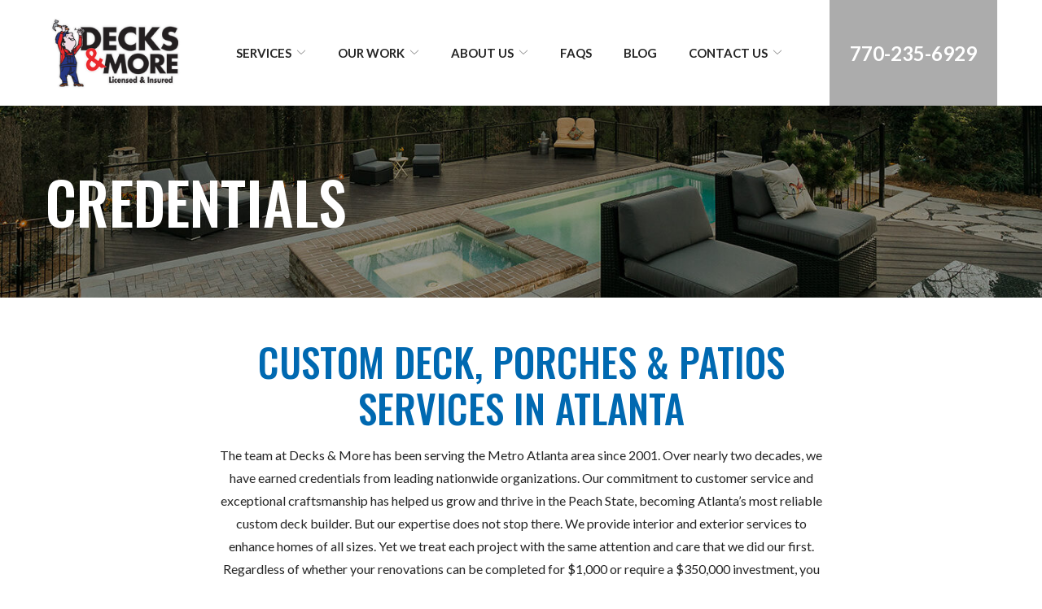

--- FILE ---
content_type: text/html; charset=UTF-8
request_url: https://www.atlantadeckbuilder.com/contact-us/credentials/
body_size: 30542
content:
<!DOCTYPE html>
<html lang="en-US">
<head>
    <meta charset="UTF-8">
    <meta name="viewport" content="width=device-width, initial-scale=1">
    <link rel="profile" href="http://gmpg.org/xfn/11">
    <meta name='robots' content='index, follow, max-image-preview:large, max-snippet:-1, max-video-preview:-1' />
	<style>img:is([sizes="auto" i], [sizes^="auto," i]) { contain-intrinsic-size: 3000px 1500px }</style>
	
	<!-- This site is optimized with the Yoast SEO plugin v23.3 - https://yoast.com/wordpress/plugins/seo/ -->
	<title>Navigate Through Atlanta&#039;s Leading Deck Builder Site</title>
	<meta name="description" content="Decks &amp; More has earned credentials &amp; licenses from leading nationwide organizations. Contact us for a free estimate on custom decks in Atlanta!" />
	<link rel="canonical" href="https://www.atlantadeckbuilder.com/contact-us/credentials/" />
	<meta property="og:locale" content="en_US" />
	<meta property="og:type" content="article" />
	<meta property="og:title" content="Navigate Through Atlanta&#039;s Leading Deck Builder Site" />
	<meta property="og:description" content="Decks &amp; More has earned credentials &amp; licenses from leading nationwide organizations. Contact us for a free estimate on custom decks in Atlanta!" />
	<meta property="og:url" content="https://www.atlantadeckbuilder.com/contact-us/credentials/" />
	<meta property="og:site_name" content="Decks &amp; More" />
	<meta property="article:modified_time" content="2024-10-09T05:26:34+00:00" />
	<meta name="twitter:card" content="summary_large_image" />
	<script type="application/ld+json" class="yoast-schema-graph">{"@context":"https://schema.org","@graph":[{"@type":"WebPage","@id":"https://www.atlantadeckbuilder.com/contact-us/credentials/","url":"https://www.atlantadeckbuilder.com/contact-us/credentials/","name":"Navigate Through Atlanta's Leading Deck Builder Site","isPartOf":{"@id":"https://www.atlantadeckbuilder.com/#website"},"datePublished":"2020-04-21T19:50:05+00:00","dateModified":"2024-10-09T05:26:34+00:00","description":"Decks & More has earned credentials & licenses from leading nationwide organizations. Contact us for a free estimate on custom decks in Atlanta!","breadcrumb":{"@id":"https://www.atlantadeckbuilder.com/contact-us/credentials/#breadcrumb"},"inLanguage":"en-US","potentialAction":[{"@type":"ReadAction","target":["https://www.atlantadeckbuilder.com/contact-us/credentials/"]}]},{"@type":"BreadcrumbList","@id":"https://www.atlantadeckbuilder.com/contact-us/credentials/#breadcrumb","itemListElement":[{"@type":"ListItem","position":1,"name":"Home","item":"https://www.atlantadeckbuilder.com/"},{"@type":"ListItem","position":2,"name":"Contact Us","item":"https://www.atlantadeckbuilder.com/contact-us/"},{"@type":"ListItem","position":3,"name":"Credentials"}]},{"@type":"WebSite","@id":"https://www.atlantadeckbuilder.com/#website","url":"https://www.atlantadeckbuilder.com/","name":"Decks &amp; More","description":"Creating Your Outdoor Oasis","potentialAction":[{"@type":"SearchAction","target":{"@type":"EntryPoint","urlTemplate":"https://www.atlantadeckbuilder.com/?s={search_term_string}"},"query-input":"required name=search_term_string"}],"inLanguage":"en-US"}]}</script>
	<!-- / Yoast SEO plugin. -->


<link rel='dns-prefetch' href='//www.atlantadeckbuilder.com' />
<link rel='dns-prefetch' href='//cdnjs.cloudflare.com' />
<link rel='dns-prefetch' href='//fonts.googleapis.com' />
<link rel='stylesheet' id='ad-google-fonts-css' href='https://fonts.googleapis.com/css?family=Lato%3A400%2C500%2C600%2C700%2C800%2C900%7COswald%3A400%2C500%2C600%2C700%2C800%2C900&#038;ver=2.32.0' type='text/css' media='all' />
<link rel='stylesheet' id='ad-styles-css' href='https://www.atlantadeckbuilder.com/wp-content/themes/reach.parent/build/css/theme.min.css?ver=2.32.0' type='text/css' media='all' />
<link rel='stylesheet' id='wp-block-library-css' href='https://www.atlantadeckbuilder.com/wp/wp-includes/css/dist/block-library/style.min.css?ver=6.7.2' type='text/css' media='all' />
<style id='classic-theme-styles-inline-css' type='text/css'>
/*! This file is auto-generated */
.wp-block-button__link{color:#fff;background-color:#32373c;border-radius:9999px;box-shadow:none;text-decoration:none;padding:calc(.667em + 2px) calc(1.333em + 2px);font-size:1.125em}.wp-block-file__button{background:#32373c;color:#fff;text-decoration:none}
</style>
<style id='global-styles-inline-css' type='text/css'>
:root{--wp--preset--aspect-ratio--square: 1;--wp--preset--aspect-ratio--4-3: 4/3;--wp--preset--aspect-ratio--3-4: 3/4;--wp--preset--aspect-ratio--3-2: 3/2;--wp--preset--aspect-ratio--2-3: 2/3;--wp--preset--aspect-ratio--16-9: 16/9;--wp--preset--aspect-ratio--9-16: 9/16;--wp--preset--color--black: #000000;--wp--preset--color--cyan-bluish-gray: #abb8c3;--wp--preset--color--white: #ffffff;--wp--preset--color--pale-pink: #f78da7;--wp--preset--color--vivid-red: #cf2e2e;--wp--preset--color--luminous-vivid-orange: #ff6900;--wp--preset--color--luminous-vivid-amber: #fcb900;--wp--preset--color--light-green-cyan: #7bdcb5;--wp--preset--color--vivid-green-cyan: #00d084;--wp--preset--color--pale-cyan-blue: #8ed1fc;--wp--preset--color--vivid-cyan-blue: #0693e3;--wp--preset--color--vivid-purple: #9b51e0;--wp--preset--gradient--vivid-cyan-blue-to-vivid-purple: linear-gradient(135deg,rgba(6,147,227,1) 0%,rgb(155,81,224) 100%);--wp--preset--gradient--light-green-cyan-to-vivid-green-cyan: linear-gradient(135deg,rgb(122,220,180) 0%,rgb(0,208,130) 100%);--wp--preset--gradient--luminous-vivid-amber-to-luminous-vivid-orange: linear-gradient(135deg,rgba(252,185,0,1) 0%,rgba(255,105,0,1) 100%);--wp--preset--gradient--luminous-vivid-orange-to-vivid-red: linear-gradient(135deg,rgba(255,105,0,1) 0%,rgb(207,46,46) 100%);--wp--preset--gradient--very-light-gray-to-cyan-bluish-gray: linear-gradient(135deg,rgb(238,238,238) 0%,rgb(169,184,195) 100%);--wp--preset--gradient--cool-to-warm-spectrum: linear-gradient(135deg,rgb(74,234,220) 0%,rgb(151,120,209) 20%,rgb(207,42,186) 40%,rgb(238,44,130) 60%,rgb(251,105,98) 80%,rgb(254,248,76) 100%);--wp--preset--gradient--blush-light-purple: linear-gradient(135deg,rgb(255,206,236) 0%,rgb(152,150,240) 100%);--wp--preset--gradient--blush-bordeaux: linear-gradient(135deg,rgb(254,205,165) 0%,rgb(254,45,45) 50%,rgb(107,0,62) 100%);--wp--preset--gradient--luminous-dusk: linear-gradient(135deg,rgb(255,203,112) 0%,rgb(199,81,192) 50%,rgb(65,88,208) 100%);--wp--preset--gradient--pale-ocean: linear-gradient(135deg,rgb(255,245,203) 0%,rgb(182,227,212) 50%,rgb(51,167,181) 100%);--wp--preset--gradient--electric-grass: linear-gradient(135deg,rgb(202,248,128) 0%,rgb(113,206,126) 100%);--wp--preset--gradient--midnight: linear-gradient(135deg,rgb(2,3,129) 0%,rgb(40,116,252) 100%);--wp--preset--font-size--small: 13px;--wp--preset--font-size--medium: 20px;--wp--preset--font-size--large: 36px;--wp--preset--font-size--x-large: 42px;--wp--preset--spacing--20: 0.44rem;--wp--preset--spacing--30: 0.67rem;--wp--preset--spacing--40: 1rem;--wp--preset--spacing--50: 1.5rem;--wp--preset--spacing--60: 2.25rem;--wp--preset--spacing--70: 3.38rem;--wp--preset--spacing--80: 5.06rem;--wp--preset--shadow--natural: 6px 6px 9px rgba(0, 0, 0, 0.2);--wp--preset--shadow--deep: 12px 12px 50px rgba(0, 0, 0, 0.4);--wp--preset--shadow--sharp: 6px 6px 0px rgba(0, 0, 0, 0.2);--wp--preset--shadow--outlined: 6px 6px 0px -3px rgba(255, 255, 255, 1), 6px 6px rgba(0, 0, 0, 1);--wp--preset--shadow--crisp: 6px 6px 0px rgba(0, 0, 0, 1);}:where(.is-layout-flex){gap: 0.5em;}:where(.is-layout-grid){gap: 0.5em;}body .is-layout-flex{display: flex;}.is-layout-flex{flex-wrap: wrap;align-items: center;}.is-layout-flex > :is(*, div){margin: 0;}body .is-layout-grid{display: grid;}.is-layout-grid > :is(*, div){margin: 0;}:where(.wp-block-columns.is-layout-flex){gap: 2em;}:where(.wp-block-columns.is-layout-grid){gap: 2em;}:where(.wp-block-post-template.is-layout-flex){gap: 1.25em;}:where(.wp-block-post-template.is-layout-grid){gap: 1.25em;}.has-black-color{color: var(--wp--preset--color--black) !important;}.has-cyan-bluish-gray-color{color: var(--wp--preset--color--cyan-bluish-gray) !important;}.has-white-color{color: var(--wp--preset--color--white) !important;}.has-pale-pink-color{color: var(--wp--preset--color--pale-pink) !important;}.has-vivid-red-color{color: var(--wp--preset--color--vivid-red) !important;}.has-luminous-vivid-orange-color{color: var(--wp--preset--color--luminous-vivid-orange) !important;}.has-luminous-vivid-amber-color{color: var(--wp--preset--color--luminous-vivid-amber) !important;}.has-light-green-cyan-color{color: var(--wp--preset--color--light-green-cyan) !important;}.has-vivid-green-cyan-color{color: var(--wp--preset--color--vivid-green-cyan) !important;}.has-pale-cyan-blue-color{color: var(--wp--preset--color--pale-cyan-blue) !important;}.has-vivid-cyan-blue-color{color: var(--wp--preset--color--vivid-cyan-blue) !important;}.has-vivid-purple-color{color: var(--wp--preset--color--vivid-purple) !important;}.has-black-background-color{background-color: var(--wp--preset--color--black) !important;}.has-cyan-bluish-gray-background-color{background-color: var(--wp--preset--color--cyan-bluish-gray) !important;}.has-white-background-color{background-color: var(--wp--preset--color--white) !important;}.has-pale-pink-background-color{background-color: var(--wp--preset--color--pale-pink) !important;}.has-vivid-red-background-color{background-color: var(--wp--preset--color--vivid-red) !important;}.has-luminous-vivid-orange-background-color{background-color: var(--wp--preset--color--luminous-vivid-orange) !important;}.has-luminous-vivid-amber-background-color{background-color: var(--wp--preset--color--luminous-vivid-amber) !important;}.has-light-green-cyan-background-color{background-color: var(--wp--preset--color--light-green-cyan) !important;}.has-vivid-green-cyan-background-color{background-color: var(--wp--preset--color--vivid-green-cyan) !important;}.has-pale-cyan-blue-background-color{background-color: var(--wp--preset--color--pale-cyan-blue) !important;}.has-vivid-cyan-blue-background-color{background-color: var(--wp--preset--color--vivid-cyan-blue) !important;}.has-vivid-purple-background-color{background-color: var(--wp--preset--color--vivid-purple) !important;}.has-black-border-color{border-color: var(--wp--preset--color--black) !important;}.has-cyan-bluish-gray-border-color{border-color: var(--wp--preset--color--cyan-bluish-gray) !important;}.has-white-border-color{border-color: var(--wp--preset--color--white) !important;}.has-pale-pink-border-color{border-color: var(--wp--preset--color--pale-pink) !important;}.has-vivid-red-border-color{border-color: var(--wp--preset--color--vivid-red) !important;}.has-luminous-vivid-orange-border-color{border-color: var(--wp--preset--color--luminous-vivid-orange) !important;}.has-luminous-vivid-amber-border-color{border-color: var(--wp--preset--color--luminous-vivid-amber) !important;}.has-light-green-cyan-border-color{border-color: var(--wp--preset--color--light-green-cyan) !important;}.has-vivid-green-cyan-border-color{border-color: var(--wp--preset--color--vivid-green-cyan) !important;}.has-pale-cyan-blue-border-color{border-color: var(--wp--preset--color--pale-cyan-blue) !important;}.has-vivid-cyan-blue-border-color{border-color: var(--wp--preset--color--vivid-cyan-blue) !important;}.has-vivid-purple-border-color{border-color: var(--wp--preset--color--vivid-purple) !important;}.has-vivid-cyan-blue-to-vivid-purple-gradient-background{background: var(--wp--preset--gradient--vivid-cyan-blue-to-vivid-purple) !important;}.has-light-green-cyan-to-vivid-green-cyan-gradient-background{background: var(--wp--preset--gradient--light-green-cyan-to-vivid-green-cyan) !important;}.has-luminous-vivid-amber-to-luminous-vivid-orange-gradient-background{background: var(--wp--preset--gradient--luminous-vivid-amber-to-luminous-vivid-orange) !important;}.has-luminous-vivid-orange-to-vivid-red-gradient-background{background: var(--wp--preset--gradient--luminous-vivid-orange-to-vivid-red) !important;}.has-very-light-gray-to-cyan-bluish-gray-gradient-background{background: var(--wp--preset--gradient--very-light-gray-to-cyan-bluish-gray) !important;}.has-cool-to-warm-spectrum-gradient-background{background: var(--wp--preset--gradient--cool-to-warm-spectrum) !important;}.has-blush-light-purple-gradient-background{background: var(--wp--preset--gradient--blush-light-purple) !important;}.has-blush-bordeaux-gradient-background{background: var(--wp--preset--gradient--blush-bordeaux) !important;}.has-luminous-dusk-gradient-background{background: var(--wp--preset--gradient--luminous-dusk) !important;}.has-pale-ocean-gradient-background{background: var(--wp--preset--gradient--pale-ocean) !important;}.has-electric-grass-gradient-background{background: var(--wp--preset--gradient--electric-grass) !important;}.has-midnight-gradient-background{background: var(--wp--preset--gradient--midnight) !important;}.has-small-font-size{font-size: var(--wp--preset--font-size--small) !important;}.has-medium-font-size{font-size: var(--wp--preset--font-size--medium) !important;}.has-large-font-size{font-size: var(--wp--preset--font-size--large) !important;}.has-x-large-font-size{font-size: var(--wp--preset--font-size--x-large) !important;}
:where(.wp-block-post-template.is-layout-flex){gap: 1.25em;}:where(.wp-block-post-template.is-layout-grid){gap: 1.25em;}
:where(.wp-block-columns.is-layout-flex){gap: 2em;}:where(.wp-block-columns.is-layout-grid){gap: 2em;}
:root :where(.wp-block-pullquote){font-size: 1.5em;line-height: 1.6;}
</style>
<link rel='stylesheet' id='ad-styles-child-css' href='https://www.atlantadeckbuilder.com/wp-content/themes/reach.service-out-slow/build/css/theme.min.css?ver=2.32.0' type='text/css' media='all' />
<link rel='stylesheet' id='jquery-auto-complete-css' href='https://cdnjs.cloudflare.com/ajax/libs/jquery-autocomplete/1.0.7/jquery.auto-complete.css?ver=1.0.7' type='text/css' media='all' />
<script type="text/javascript" src="https://www.atlantadeckbuilder.com/wp/wp-includes/js/jquery/jquery.min.js?ver=3.7.1" id="jquery-core-js"></script>
<script type="text/javascript" src="https://www.atlantadeckbuilder.com/wp/wp-includes/js/jquery/jquery-migrate.min.js?ver=3.4.1" id="jquery-migrate-js"></script>
<link rel="https://api.w.org/" href="https://www.atlantadeckbuilder.com/wp-json/" /><link rel="alternate" title="JSON" type="application/json" href="https://www.atlantadeckbuilder.com/wp-json/wp/v2/pages/1955" /><link rel='shortlink' href='https://www.atlantadeckbuilder.com/?p=1955' />
<link rel="alternate" title="oEmbed (JSON)" type="application/json+oembed" href="https://www.atlantadeckbuilder.com/wp-json/oembed/1.0/embed?url=https%3A%2F%2Fwww.atlantadeckbuilder.com%2Fcontact-us%2Fcredentials%2F" />
<link rel="alternate" title="oEmbed (XML)" type="text/xml+oembed" href="https://www.atlantadeckbuilder.com/wp-json/oembed/1.0/embed?url=https%3A%2F%2Fwww.atlantadeckbuilder.com%2Fcontact-us%2Fcredentials%2F&#038;format=xml" />
    
    <script type="text/javascript">
        var ajaxurl = 'https://www.atlantadeckbuilder.com/wp/wp-admin/admin-ajax.php';
    </script>
        <link rel="shortcut icon" href="https://www.atlantadeckbuilder.com/wp-content/uploads/2020/04/cropped-favicon-5-192x192.png " type="image/x-icon"/>
                <!-- Global Site Tag (gtag.js) - Google Analytics -->
        <script async src="https://www.googletagmanager.com/gtag/js?id=UA-91929289-1"></script>
        <script>
          window.dataLayer = window.dataLayer || [];

          function gtag() {
            dataLayer.push(arguments)
          };
          gtag('js', new Date());

          gtag('config', 'UA-91929289-1');
        </script>
        <script type="text/javascript" src="//cdn.rlets.com/capture_configs/9ab/7bb/a4e/7e64f2b983354c5b5c18732.js" async="async"></script>

<script>(function(d){var s = d.createElement("script");s.setAttribute("data-account", "Mw7XVK7Xv9");s.setAttribute("src", "https://cdn.userway.org/widget.js");(d.body || d.head).appendChild(s);})(document)</script><noscript>Please ensure Javascript is enabled for purposes of <a href="https://userway.org">website accessibility</a></noscript>

<script type='application/ld+json'>{"@context":"https:\/\/schema.org","@type":"WebSite","@id":"#website","url":"https:\/\/www.atlantadeckbuilder.com\/","name":"altlanta-deck-builder","potentialAction":{"@type":"SearchAction","target":"https:\/\/www.atlantadeckbuilder.com\/?s={search_term_string}","query-input":"required name=search_term_string"}}</script>

<!-- Global site tag (gtag.js) - Google Analytics -->
<script async src="https://www.googletagmanager.com/gtag/js?id=G-FKY6ZEVH7N"></script>
<script>
  window.dataLayer = window.dataLayer || [];
  function gtag(){dataLayer.push(arguments);}
  gtag('js', new Date());

  gtag('config', 'G-FKY6ZEVH7N');
</script>        <script type="text/javascript">
            jQuery(function($) {
                jQuery('input[type=search]').addClass('search-autocomplete');
                jQuery('input[type=search]').attr('autocomplete', 'on');
            });
            jQuery(function($){
                var searchRequest;
                jQuery('.search-autocomplete').autoComplete({
                    minChars: 2,
                    source: function(term, suggest){
                        try { searchRequest.abort(); } catch(e){}
                        searchRequest = jQuery.getJSON(global.ajax, { q: term, action: 'search_site' }, function(res) {
                            var suggestions = [];
                            for (i=0;i<res.data.length;i++)
                                if (~res.data[i].toLowerCase().indexOf(term)) {
                                    suggestions.push(res.data[i]);
                                } 
                                else if (~res.data[i].toUpperCase().indexOf(term)) { 
                                    suggestions.push(res.data[i]) 
                                };
                            suggest(suggestions);
                        });
                    }
                });
            });
        </script>
    <link rel="icon" href="https://www.atlantadeckbuilder.com/wp-content/uploads/2020/04/cropped-favicon-5-32x32.png" sizes="32x32" />
<link rel="icon" href="https://www.atlantadeckbuilder.com/wp-content/uploads/2020/04/cropped-favicon-5-192x192.png" sizes="192x192" />
<link rel="apple-touch-icon" href="https://www.atlantadeckbuilder.com/wp-content/uploads/2020/04/cropped-favicon-5-180x180.png" />
<meta name="msapplication-TileImage" content="https://www.atlantadeckbuilder.com/wp-content/uploads/2020/04/cropped-favicon-5-270x270.png" />
		<style type="text/css" id="wp-custom-css">
			/* BF 4/23/2020 */

/* Styling */

*, div, img, ::before, ::after { box-shadow: none !important; }

/* mobile menu */

.sub-menu--toggle:hover { background-color: #fff !important; }
.mobile__nav-close .icon { fill: #0069b1 !important; }
.mobile__nav-close .icon:hover { fill: #6db5e6 !important; }
.hamburger-inner, .hamburger-inner::before, .hamburger-inner::after { background-color: #0069b1 !important; }
.hamburger:hover .hamburger-inner, .hamburger:hover .hamburger-inner::before, .hamburger:hover .hamburger-inner::after { background-color: #6db5e6 !important; }

/* utility nav */

.header__utility a { transition: 0.3s ease; color: #fff !important; }
.header__utility a .icon { transition: 0.3s ease; fill: #fff !important; }
.header__utility a[href]:hover { color: #6db5e6 !important; }
.header__utility a[href]:hover .icon { fill: #6db5e6 !important;}

@media (max-width: 767px) {
    .header__utility .menu { justify-content: center; text-align: center; }
}

/* header / nav */

.header, .header * { box-shadow: none !important; }

.header__call, .header__call:hover, .header__call * { transition: none; }
.header__call { background: #0069b1; color: #fff; }
.header__call:hover { background: #6db5e6; color: #fff; }
.header__call-number { white-space: nowrap; color: #fff; font-family: "Lato", sans-serif; }
.header__call-text { color: #fff; }
.header__call-icon { fill: #fff; }
.header__call:hover .header__call-number { color: #fff; }
.header__call:hover .header__call-icon { fill: #fff; }
.header__branding { }
.mobile__nav-header { background: none; }
.mobile__nav-header a img { max-height:100px; }

.header__nav div > ul > li { }

.header__nav a, .mobile__nav a { text-transform: uppercase; color: #252525; font-weight: normal !important; }
.header__nav a:hover, .mobile__nav a:hover, .header__nav .current-menu-item > a, .mobile__nav .current-menu-item > a { color: #0069b1; }

.header__nav .sub-menu a, .mobile__nav .sub-menu a { color: #252525; }
.header__nav .sub-menu a:hover, .mobile__nav .sub-menu a:hover, .header__nav .sub-menu li.current-menu-item > a, .mobile__nav .sub-menu li.current-menu-item > a { color: #0069b1; }

@media (max-width: 575px) {
    .header__branding .header__branding-logo { height: auto !important; }
}

/* typography */

.text--dark, .text--light { line-height: 1.81; }  /* use to adjust line height */
.text--dark:not(.footer) { color: #252525; }  /* use for body text color */

h1, h2, h3, h4, .hdg--1, .hdg--2, .hdg--3, .hdg--4 { overflow-wrap: normal; color: #0069b1; text-transform: uppercase; font-weight: 500 !important; }
h5, h6, .hdg--5, .hdg--6 { color: #6db5e6; text-transform: uppercase; }
h1 + h5, h1 + h6, h2 + h5, h2 + h6, h3 + h5, h3 + h6, h4 + h5, h4 + h6 { margin-top: 15px; }

.text--light h1, .text--light h2, .text--light h3, .text--light h4, .text--light h5, .text--light h6, .text--light .hdg--1, .text--light .hdg--2, .text--light .hdg--3, .text--light .hdg--4, .text--light .hdg--5, .text--light .hdg--6 { color: #fff; }

h1:only-child, h2:only-child, h3:only-child, h4:only-child, h5:only-child, h6:only-child, .hdg--1:only-child, .hdg--2:only-child, .hdg--3:only-child, .hdg--4:only-child, .hdg--5:only-child, .hdg--6:only-child { margin-bottom: 0; }

@media (min-width: 1200px) { 
	.theme--material h2, .theme--material .hdg--2 {
    font-size: 48px;
}
}

/* links */

.post__header a, .post__read-more, .sidebar .widget a, .blog__pagination a, .blog__post-links a, .text--dark .entry__content a:not(.btn), article .entry__content a:not(.btn), .entry__content .sitemap__row a:not(.btn), .text--dark .contact-info__content a, .text--dark .services__content a, .text--dark .list-columns__content a, .list-column a:not(.btn), .text--dark .content-area__content-lead a, .meta__category { color: #0069b1 !important; font-weight: 500; }
.post__header a:hover, .post__read-more:hover, .sidebar .widget a:hover, .blog__pagination a:hover, .blog__post-links a:hover, .text--dark .entry__content a:not(.btn):hover, article .entry__content a:not(.btn):hover, .entry__content .sitemap__row a:not(.btn):hover, .text--dark .contact-info__content a:hover, .text--dark .services__content a:hover, .text--dark .list-columns__content a:hover, .list-column a:not(.btn):hover, .text--dark .content-area__content-lead a:hover, .meta__category:hover { color: #6db5e6 !important; }
.text--light .entry__content a:not(.btn) { color: #ddd !important; }
.text--light .entry__content a:not(.btn):hover { color: #fff !important; }

/* buttons */

.content-area__button { margin-top: 0; }
a.btn, .gform_button, .comments-area input[type="submit"] { margin-top: 15px; border-radius: 0 !important; border: 0 !important; font-weight: normal !important; text-transform: uppercase !important; color: #fff !important; background: #0069b1 !important; font-weight: 600 !important; }
a.btn:hover, .gform_button:hover, .comments-area input[type="submit"]:hover { background: #6db5e6 !important; }
.text--light a.btn, a.btn--light, .text--light .gform_button { color: #0069b1 !important; background: #fff !important; }
.text--light a.btn:hover,  a.btn--light:hover, .text--light .gform_button:hover {background-color: #ddd !important;  }

/* page content */

.entry__content ul + p {
	margin-top: 15px;
}

.entry__content ul.two-col {
	-webkit-column-count: 2;
 	-moz-column-count: 2;
 	column-count: 2;
	-webkit-column-gap: 30px;
	column-gap: 30px;
	-moz-column-gap: 30px;
}

.entry__content ul.three-col {
	-webkit-column-count: 3;
 	-moz-column-count: 3;
 	column-count: 3;
	-webkit-column-gap: 30px;
	column-gap: 30px;
	-moz-column-gap: 30px;
}

@media (max-width: 1199px) {
	.entry__content ul.two-col, .entry__content ul.three-col {
	-webkit-column-count: 1;
 	-moz-column-count: 1;
 	column-count: 1;
}
}

@media (max-width: 767px) {
  .content-area__content-lead { margin-bottom: 30px; }
  .content-area__image img { width: 100% !important; }
  .content-area__image { margin: 15px 0; }
  .content-area--single .content-area__content .entry__content, .content-area--two-column .content-area__content .entry__content { padding: 0; }
  .content-area--two-column .content-area__content .entry__content:nth-child(1) > p:last-child { margin-bottom: 0 !important; }
  .content-area--two-column .content-area__content .entry__content:nth-child(2) > p:first-child { padding-top: 15px !important; }
  .content-area--two-column .content-area__content .entry__content:nth-child(2) > h2:first-child, .content-area--two-column .content-area__content .entry__content:nth-child(2) > h3:first-child, .content-area--two-column .content-area__content .entry__content:nth-child(2) > h4:first-child, .content-area--two-column .content-area__content .entry__content:nth-child(2) > h5:first-child, .content-area--two-column .content-area__content .entry__content:nth-child(2) > h6:first-child { padding-top: 30px !important; }
}

@media (min-width: 768px) {
	.content-area__content-lead { margin-bottom: 15px; }
  .content-area__flex > div {
    padding-left: 30px !important;
		padding-right: 30px !important;
  }
	.content-area--image-left .content-area__content .entry__content, .content-area--image-left .content-area__content  .content-area__button {
		padding-left: 0 !important;
	}
	.content-area--image-right .content-area__content .entry__content, .content-area--image-right .content-area__content  .content-area__button {
		padding-right: 0 !important;
	}
	.content-area--image-left .content-area__image {
		padding-right: 0 !important;
	}
	.content-area--image-right .content-area__image {
		padding-left: 0 !important;
	}
  .content-area--two-column .content-area__content .entry__content:first-child {
  padding-right: 30px !important;
}
  .content-area--two-column .content-area__content .entry__content:last-child {
  padding-left: 30px !important;
}
}

.rl-vert-center .content-area__content {
  align-items: center;
}

/* hero / page heading */
.module--hero h1, .module--hero .hdg--1, .page__header .hdg { }
.module--hero h5, .module--hero .hdg--5, .module--hero h6, .module--hero .hdg--6, .module--hero p { }
.page__header .hdg { margin-bottom: 0; color: #fff !important; }

@media (min-width: 1200px) { /*adjust font sizes */
    .module--hero h1, .module--hero .hdg--1, .page__header .hdg { font-size: 72px; }
    .module--hero h5, .module--hero .hdg--5, .module--hero h6, .module--hero .hdg--6, .module--hero p { font-size: 22px; }
}

/* services */

.services .service {  }

.services .service__item { height: 100%; background: none; }
.services a.service__item:hover { background: none; }

.services .service__image { min-height: 1px; max-width: 100%; }
.services .service__image img { transition: 0.3s ease; max-height: none; max-width: 100%; }
.services a.service__item:hover .service__image img { opacity: 0.5; }

.services .service__title { max-width: 100%; overflow-wrap: normal; transition: 0.3s ease; color: #0069b1; font-family: "Lato", sans-serif; text-transform: none; }
.services a.service__item:hover .service__title { color: #6db5e6; }

.services .service__content {  }
.services .service__content strong { font-weight: bold; }
.services .service__content p { transition: 0.3s ease; color: #0069b1; }
.services a.service__item:hover .service__content p { color: #6db5e6 !important; }

.services .service__link { color: #0069b1; }
.services .service__link:hover { color: #6db5e6; }

@media (max-width: 767px) {
		.services {
		justify-content: space-around;
	}
    .services .service { width: 100% !important; max-width: 320px;}
}

@media (min-width: 768px) {
	.services .service {
		width: calc(50%);
	}
}

@media (min-width: 992px) {
	.services .service {
		width: calc(25%);
	}
	.services .service--2 {
		width: calc(50%);
	}
	.services .service--3, .services .service--9 {
		width: calc(33.333%);
	}
	.services .service--4, .services .service--8 {
		width: calc(25%);
	}
	.services .service--5, .services .service--10, .services .service--15 {
		width: calc(33.333%);
	}
		.services .service--6, .services .service--12 {
		width: calc(33.333%);
	}
}

@media (min-width: 1200px) {
		.services .service--5, .services .service--10, .services .service--15 {
		width: calc(20%);
	}
			.services .service--6, .services .service--12 {
		width: calc(16.6667%);
	}
	.services .service__title {
    font-size: 24px;
}
}

/* content block */

.block-item__headline { color: #fff !important; }

.block-item__content {  }

.block-item__content p { color: #fff !important; }

.block-item__link .icon { transition: 0.3s ease; }
.block-item__link .icon:hover { fill: #0069b1 !important; }

/* list columns */

.list-columns { }

.list-columns .list-column { width: 100%; padding: 15px; }

.list-columns .list-column__image { max-width: 100%; }

.list-columns .list-column__headline { color: #0069b1; line-height: 1.25; margin-bottom: 7.5px; }

.list-columns .list-column__content {  }

.list-columns .list-column__description { line-height: 1.5; font-size: 1em; }

.list-columns .list-column__description strong { font-weight: bold; }

@media (max-width: 767px) {
    .list-columns .list-column  { margin-bottom: 15px;}
}

@media (min-width: 768px) {
	.list-column {
		max-width: 50%;
	}
}

@media (min-width: 992px) {
	.list-column {
		max-width: 25%;
	}
	.list-column.list-column--2 {
		max-width: 50%;
	}
	.list-column.list-column--3, .list-column.list-column--6, .list-column.list-column--9 {
		max-width: 33.333%;
	}
	.list-column.list-column--4, .list-column.list-column--8, .list-column.list-column--12 {
		max-width: 25%;
	}
	.list-column.list-column--5, .list-column.list-column--10, .list-column.list-column--15 {
		max-width: 33.333%;
	}
}

.rl-icons .list-columns {
	justify-content: flex-start;
}

.rl-icons.module--list-columns .list-columns__content {
	display: flex;
	align-items: center;
}

.theme--material .rl-icons .list-column__headline {
	font-size: 1.375rem;
}

.rl-icons .list-column__image {
	max-width: 75px;
}

@media (min-width: 768px) { 
		.rl-icons .list-columns .list-column {
		max-width: 50%;
	}
}

/* staff */

.tingle-modal-box .staff__info:only-child { width: 100%; padding: 30px; }

.staff { justify-content: center; }

.staff__item {  }

.staff__image {  }

.staff__info {  }

.staff__name { color: #0069b1; }
.staff__item:hover .staff__name { color: #6db5e6; }

.staff__title { color: #0069b1; }
.staff__item:hover .staff__title { color: #6db5e6; }

.staff__bio p { color: #252525; }

.tingle-modal__close { transition: 0.3s ease; }
.tingle-modal__close:hover {  }


@media (max-width: 767px) {
    .staff .staff__item  { width: 100% !important; max-width: 320px; margin-bottom: 15px;}
}

/* testimonials */

.testimonials--list .testimonial:last-of-type {	border-bottom: 0; }

.testimonials .slick-arrow { transition: 0.3s ease; background: none; }
.testimonials .slick-arrow:hover {  }
.testimonials .slick-arrow .icon { transition: 0.3s ease; fill: #0069b1; }
.testimonials .slick-arrow:hover .icon { fill: #6db5e6; }

.theme--material .testimonial__meta {
	color: #0069b1;
}

.testimonial__content {
	margin-bottom: 15px;
}

.text--light .testimonial__content.content-limit .read-more a {
	color: #fff;
	font-weight: bold;
}

/* gallery */

.gallery-layout .slick-arrow { transition: 0.3s ease; background: none; border: 0; }
.gallery-layout .slick-arrow:hover {  }
.gallery-layout .slick-arrow .icon { transition: 0.3s ease; fill: #acacac; }
.gallery-layout .slick-arrow:hover .icon { fill: #6db5e6; }


/* tables */

.table__td-header:empty {
	display: none;
}

/* forms */

::-webkit-input-placeholder { font-family: 'Lato', sans-serif; }
::-moz-placeholder { font-family: 'Lato', sans-serif; }
:-ms-input-placeholder { font-family: 'Lato', sans-serif; }
:-moz-placeholder { font-family: 'Lato', sans-serif; }
textarea { font-family: 'Lato', sans-serif; resize: none !important; }

.form__gform--default .ginput_container_date .datepicker, .form__gform--transparent .ginput_container_date .datepicker { max-width: 100%; }

.form__entry { margin-bottom: 30px; }

.gform_wrapper p:empty, .gform_footer *:not(input) { display: none; }

.gform_body .gform_fields {
    margin-left: 0;
    display: -webkit-box;
    display: -ms-flexbox;
    display: flex;
    -webkit-box-orient: horizontal;
    -webkit-box-direction: normal;
    -ms-flex-flow: row wrap;
    flex-flow: row wrap;
    -webkit-box-align: start;
    -ms-flex-align: start;
    align-items: flex-start;
}

.gform_body .gfield {
    padding-top: 0.5rem;
    padding-bottom: 0.5rem;
}

.gform_body ul li {
    list-style-type: none;
    margin-bottom: 0;
}

.gform_body .gfield_label { }
.text--light .gform_body .gfield_label { color: #fff; }

.gform_body input:not([type="radio"]):not([type="checkbox"]):not([type="submit"]):not([type="button"]):not([type="image"]):not([type="file"]), .gform_body textarea, .selectize-input { width: 100%; border: 0; background: none; border-bottom: 1px solid #cccccc !important; padding: 5px 0; font-size: 1em; }

.gform_body textarea {
	border: 1px solid #cccccc !important;
	padding: 5px;
}

.selectize-input input:not([type="radio"]):not([type="checkbox"]):not([type="submit"]):not([type="button"]):not([type="image"]):not([type="file"]) {
	border: 0 !important;
	padding: 0 !important;
}

@media (min-width: 768px) {
  .module--form .form__content {
    max-width: 100%;
  }
	.module--form .form__flex {
		padding: 0 15px;
	}
  .module--form .form__content--content-form {
	  padding: 45px 30px;
  }
}

/* contact */

@media (min-width: 768px) {
	.contact-info--content-left .contact-info__content {
		padding-left: 45px;
	}
		.contact-info--content-right .contact-info__content {
		padding-right: 45px;
	}
}

/* footer */

.footer__scroll-top a { color: #0069b1 !important; }
.footer__scroll-top a:hover { color: #6db5e6 !important; }

.footer .entry__content h3 {
	color: #fff;
}

.footer a.btn:hover {
	background: #fff !important;
	color: #0069b1 !important;
}

.footer .entry__content h5 a:not(.btn), .footer .entry__content h3 a:not(.btn) { color: #fff !important; }
.footer .entry__content h5 a:not(.btn):hover { color: #0069b1 !important; }

.footer .entry__content a:not(.btn) { color: #fff !important; }
.footer .entry__content a:not(.btn):hover { color: #0069b1 !important; }

.footer .icon-sc {
	transition: 0.3s ease;
	fill: #fff;
	min-height: 25px;
	min-width: 25px;
}

.footer a:hover .icon-sc, .socials__item .icon:hover { fill: #0069b1 !important; }

.footer .menu a { color: #fff !important; text-transform: uppercase; line-height: 1.81; }

.footer .menu a:hover, .footer .menu .current_page_item > a { color: #0069b1 !important; }

.footer__top .col-sm-6:first-of-type, .footer__bottom .col-sm-6:first-of-type  { width: 80%; }
.footer__top .col-sm-6:last-of-type, .footer__bottom .col-sm-6:last-of-type { width: 20%; }

.footer__bottom .menu a { color: #fff !important; text-transform: none; }

.footer__bottom .menu a:hover, .footer__bottom .menu .current_page_item > a { color: #6db5e6 !important; }

@media (max-width: 991px) {
    .footer__top .col-sm-6:first-of-type, .footer__top .col-sm-6:last-of-type, .footer__bottom .col-sm-6:first-of-type, .footer__bottom .col-sm-6:last-of-type { width: 100%; }
}

@media (max-width: 767px){
    footer * { text-align: center; }
}

/* extras */

sup {
  vertical-align: super;
  font-size: smaller;
}

.entry__content sub, .entry__content sup {
	font-size: 50%;
}

/* End */

/* BF 4/24/2020 */

@media (max-width: 1199px) {
.rl-fix-full-bleed-image .content-area__image {
	background: none !Important;
	display: flex;
	align-items: center;
}
	.rl-fix-full-bleed-image .content-area__image img{
	display: block;
		visibility: visible;
}
}

@media (max-width: 991px) { 
	.rl-fix-full-bleed-image .content-area__image, .rl-fix-full-bleed-image .content-area__content {
		width: 100%;
	}
	.rl-fix-full-bleed-image .content-area__image img {
		max-width: 480px;
	}
}

@media (min-width: 992px) and (max-width: 1024px) {
		.header__nav {
	    display: none;
	}
		.header__menu-toggle {
	    display: flex;
	}
}

/* DP06022020 */
.header__nav a, .mobile__nav a { font-weight: 600!important; }
.header__call { background-color: #acacac; }
.home .service__item::before { display: block; opacity: .6; transition: .3s ease; }
.rl-vert-center .content-area__content { padding: 0 30px; }
.rl-vert-center .entry__content:last-of-type p { margin-bottom: 0px!important; }
.theme--material .rl-bold-text h5, .rl-bold-text .gallery__content h3 { font-weight: 800!important; }
.home .service__title { position: relative; color: #fff; text-transform: uppercase; }
.home .service__item:hover::before { opacity: .8; }
.home .service__item { min-height: 320px; display: flex!important; justify-content: center; align-items: center; flex-flow: column; }
@media (max-width:992px){
	.postid-3142 header.page__header{
		background-size:120% !important;
	}
}

		</style>
		</head>


<body class="page-template-default page page-id-1955 page-child parent-pageid-33 layout--justified theme--material"style="color: #252525;background-color: #FFFFFF;">
<div id="print-content" class="print-content"></div>
<div class="page-content">
    <a href="#module_1" class="screen-reader-text">Skip to Content</a>
    <div>

<svg style="position: absolute; width: 0; height: 0; overflow: hidden;" version="1.1" xmlns="http://www.w3.org/2000/svg">
    <defs>
        <symbol id="icon-chevron-left" viewBox="0 0 24 24">
            <title>chevron-left</title>
            <path d="M10.413 12l5.294-5.294c0.387-0.387 0.387-1.025 0-1.413s-1.025-0.387-1.413 0l-6 6c-0.387 0.387-0.387 1.025 0 1.413l6 6c0.194 0.194 0.45 0.294 0.706 0.294s0.513-0.1 0.706-0.294c0.387-0.387 0.387-1.025 0-1.413l-5.294-5.294z"></path>
        </symbol>
        <symbol id="icon-chevron-right" viewBox="0 0 24 24">
            <title>chevron-right</title>
            <path d="M15.706 11.294l-6-6c-0.387-0.387-1.025-0.387-1.413 0s-0.387 1.025 0 1.413l5.294 5.294-5.294 5.294c-0.387 0.387-0.387 1.025 0 1.413 0.194 0.194 0.45 0.294 0.706 0.294s0.513-0.1 0.706-0.294l6-6c0.394-0.387 0.394-1.025 0-1.413z"></path>
        </symbol>
        <symbol id="icon-chevron-up" viewBox="0 0 20 20">
            <title>chevron-up</title>
            <path d="M15.825 12.82c-.104.113-.25.18-.397.18-.145 0-.292-.067-.396-.18l-5.03-5.392L4.95 12.82c-.104.113-.25.18-.397.18-.145 0-.292-.067-.396-.18-.21-.222-.21-.6 0-.846L9.584 6.18C9.688 6.066 9.856 6 10 6c.147 0 .294.044.42.18l5.426 5.794c.21.224.21.602-.02.847z"></path>
        </symbol>
        <symbol id="icon-arrow-chev-right" viewBox="0 0 24 24">
            <title>chevron-right</title>
            <path d="M15.7 11.3l-6-6c-0.4-0.4-1-0.4-1.4 0s-0.4 1 0 1.4l5.3 5.3-5.3 5.3c-0.4 0.4-0.4 1 0 1.4 0.2 0.2 0.4 0.3 0.7 0.3s0.5-0.1 0.7-0.3l6-6c0.4-0.4 0.4-1 0-1.4z"></path>
        </symbol>
        <symbol id="icon-arrow-chev-left" viewBox="0 0 24 24">
            <title>chevron-left</title>
            <path d="M10.4 12l5.3-5.3c0.4-0.4 0.4-1 0-1.4s-1-0.4-1.4 0l-6 6c-0.4 0.4-0.4 1 0 1.4l6 6c0.2 0.2 0.5 0.3 0.7 0.3s0.5-0.1 0.7-0.3c0.4-0.4 0.4-1 0-1.4l-5.3-5.3z"></path>
        </symbol>
        <symbol id="icon-arrow_back" viewBox="0 0 32 32">
            <title>arrow-back</title>
            <path d="M12.586 27.414l-10-10c-0.781-0.781-0.781-2.047 0-2.828l10-10c0.781-0.781 2.047-0.781 2.828 0s0.781 2.047 0 2.828l-6.586 6.586h19.172c1.105 0 2 0.895 2 2s-0.895 2-2 2h-19.172l6.586 6.586c0.39 0.39 0.586 0.902 0.586 1.414s-0.195 1.024-0.586 1.414c-0.781 0.781-2.047 0.781-2.828 0z"></path>
        </symbol>
        <symbol id="icon-star" viewBox="0 0 24 24">
            <title>star</title>
            <path d="M12 17.25l-6.188 3.75 1.641-7.031-5.438-4.734 7.172-0.609 2.813-6.609 2.813 6.609 7.172 0.609-5.438 4.734 1.641 7.031z"></path>
        </symbol>
        <symbol id="icon-phone" viewBox="0 0 32 32">
            <title>phone</title>
            <path d="M22 20c-2 2-2 4-4 4s-4-2-6-4-4-4-4-6 2-2 4-4-4-8-6-8-6 6-6 6c0 4 4.109 12.109 8 16s12 8 16 8c0 0 6-4 6-6s-6-8-8-6z"></path>
        </symbol>
        <symbol id="icon-quote" viewBox='0 0 60 50'>
            <title>quote</title>
            <path d='M0 24.706v24.706h24.706V24.706H10.588c0-7.796 6.322-14.118 14.118-14.118V0C11.06 0 0 11.06 0 24.706zm60-14.118V0C46.356 0 35.294 11.06 35.294 24.706v24.706H60V24.706H45.882c0-7.796 6.322-14.118 14.118-14.118z'></path>
        </symbol>
    </defs>
</svg>
<svg style="position: absolute; width: 0; height: 0; overflow: hidden;" version="1.1"
     xmlns="http://www.w3.org/2000/svg">
    <defs>
        <symbol id="icon-checkbox-checked" viewBox="0 0 32 32">
            <title>checkbox-checked</title>
            <path d="M28 0h-24c-2.2 0-4 1.8-4 4v24c0 2.2 1.8 4 4 4h24c2.2 0 4-1.8 4-4v-24c0-2.2-1.8-4-4-4zM14 24.828l-7.414-7.414 2.828-2.828 4.586 4.586 9.586-9.586 2.828 2.828-12.414 12.414z"></path>
        </symbol>
        <symbol id="icon-search" viewBox="0 0 32 32">
            <title>search</title>
            <path d="M31.008 27.231l-7.58-6.447c-0.784-0.705-1.622-1.029-2.299-0.998 1.789-2.096 2.87-4.815 2.87-7.787 0-6.627-5.373-12-12-12s-12 5.373-12 12 5.373 12 12 12c2.972 0 5.691-1.081 7.787-2.87-0.031 0.677 0.293 1.515 0.998 2.299l6.447 7.58c1.104 1.226 2.907 1.33 4.007 0.23s0.997-2.903-0.23-4.007zM12 20c-4.418 0-8-3.582-8-8s3.582-8 8-8 8 3.582 8 8-3.582 8-8 8z"></path>
        </symbol>
        <symbol id="icon-wrench" viewBox="0 0 32 32">
            <title>wrench</title>
            <path d="M31.342 25.559l-14.392-12.336c0.67-1.259 1.051-2.696 1.051-4.222 0-4.971-4.029-9-9-9-0.909 0-1.787 0.135-2.614 0.386l5.2 5.2c0.778 0.778 0.778 2.051 0 2.828l-3.172 3.172c-0.778 0.778-2.051 0.778-2.828 0l-5.2-5.2c-0.251 0.827-0.386 1.705-0.386 2.614 0 4.971 4.029 9 9 9 1.526 0 2.963-0.38 4.222-1.051l12.336 14.392c0.716 0.835 1.938 0.882 2.716 0.104l3.172-3.172c0.778-0.778 0.731-2-0.104-2.716z"></path>
        </symbol>
        <symbol id="icon-info" viewBox="0 0 32 32">
            <title>info</title>
            <path d="M14 9.5c0-0.825 0.675-1.5 1.5-1.5h1c0.825 0 1.5 0.675 1.5 1.5v1c0 0.825-0.675 1.5-1.5 1.5h-1c-0.825 0-1.5-0.675-1.5-1.5v-1z"></path>
            <path d="M20 24h-8v-2h2v-6h-2v-2h6v8h2z"></path>
            <path d="M16 0c-8.837 0-16 7.163-16 16s7.163 16 16 16 16-7.163 16-16-7.163-16-16-16zM16 29c-7.18 0-13-5.82-13-13s5.82-13 13-13 13 5.82 13 13-5.82 13-13 13z"></path>
        </symbol>
        <symbol id="icon-shield" viewBox="0 0 32 32">
            <title>shield</title>
            <path d="M30 0l-14 4-14-4c0 0-0.141 1.616 0 4l14 4.378 14-4.378c0.141-2.384 0-4 0-4zM2.256 6.097c0.75 7.834 3.547 21.007 13.744 25.903 10.197-4.896 12.995-18.069 13.744-25.903l-13.744 5.167-13.744-5.167z"></path>
        </symbol>
        <symbol id="icon-play" viewBox="0 0 32 32">
            <title>play</title>
            <path d="M30.662 5.003c-4.488-0.645-9.448-1.003-14.662-1.003s-10.174 0.358-14.662 1.003c-0.86 3.366-1.338 7.086-1.338 10.997s0.477 7.63 1.338 10.997c4.489 0.645 9.448 1.003 14.662 1.003s10.174-0.358 14.662-1.003c0.86-3.366 1.338-7.086 1.338-10.997s-0.477-7.63-1.338-10.997zM12 22v-12l10 6-10 6z"></path>
        </symbol>
        <symbol id="icon-connection" viewBox="0 0 40 32">
            <title>connection</title>
            <path d="M20 18c3.308 0 6.308 1.346 8.481 3.519l-2.827 2.827c-1.449-1.449-3.449-2.346-5.654-2.346s-4.206 0.897-5.654 2.346l-2.827-2.827c2.173-2.173 5.173-3.519 8.481-3.519zM5.858 15.858c3.777-3.777 8.8-5.858 14.142-5.858s10.365 2.080 14.142 5.858l-2.828 2.828c-3.022-3.022-7.040-4.686-11.314-4.686s-8.292 1.664-11.314 4.686l-2.828-2.828zM30.899 4.201c3.334 1.41 6.329 3.429 8.899 6v0l-2.828 2.828c-4.533-4.533-10.56-7.029-16.971-7.029s-12.438 2.496-16.971 7.029l-2.828-2.828c2.571-2.571 5.565-4.589 8.899-6 3.453-1.461 7.12-2.201 10.899-2.201s7.446 0.741 10.899 2.201zM18 28c0-1.105 0.895-2 2-2s2 0.895 2 2c0 1.105-0.895 2-2 2s-2-0.895-2-2z"></path>
        </symbol>
        <symbol id="icon-mobile" viewBox="0 0 32 32">
            <title>mobile</title>
            <path d="M23 0h-14c-1.65 0-3 1.35-3 3v26c0 1.65 1.35 3 3 3h14c1.65 0 3-1.35 3-3v-26c0-1.65-1.35-3-3-3zM12 1.5h8v1h-8v-1zM16 30c-1.105 0-2-0.895-2-2s0.895-2 2-2 2 0.895 2 2-0.895 2-2 2zM24 24h-16v-20h16v20z"></path>
        </symbol>
        <symbol id="icon-coin-dollar" viewBox="0 0 32 32">
            <title>coin-dollar</title>
            <path d="M15 2c-8.284 0-15 6.716-15 15s6.716 15 15 15c8.284 0 15-6.716 15-15s-6.716-15-15-15zM15 29c-6.627 0-12-5.373-12-12s5.373-12 12-12c6.627 0 12 5.373 12 12s-5.373 12-12 12zM16 16v-4h4v-2h-4v-2h-2v2h-4v8h4v4h-4v2h4v2h2v-2h4l-0-8h-4zM14 16h-2v-4h2v4zM18 22h-2v-4h2v4z"></path>
        </symbol>
        <symbol id="icon-spoon-knife" viewBox="0 0 32 32">
            <title>spoon-knife</title>
            <path d="M7 0c-3.314 0-6 3.134-6 7 0 3.31 1.969 6.083 4.616 6.812l-0.993 16.191c-0.067 1.098 0.778 1.996 1.878 1.996h1c1.1 0 1.945-0.898 1.878-1.996l-0.993-16.191c2.646-0.729 4.616-3.502 4.616-6.812 0-3.866-2.686-7-6-7zM27.167 0l-1.667 10h-1.25l-0.833-10h-0.833l-0.833 10h-1.25l-1.667-10h-0.833v13c0 0.552 0.448 1 1 1h2.604l-0.982 16.004c-0.067 1.098 0.778 1.996 1.878 1.996h1c1.1 0 1.945-0.898 1.878-1.996l-0.982-16.004h2.604c0.552 0 1-0.448 1-1v-13h-0.833z"></path>
        </symbol>
        <symbol id="icon-ticket" viewBox="0 0 32 32">
            <title>ticket</title>
            <path d="M18 10l4 4-8 8-4-4zM31.298 9.297l-2.297-2.297-1 1c-0.512 0.512-1.219 0.828-2 0.828-1.562 0-2.829-1.266-2.829-2.828 0-0.781 0.317-1.489 0.829-2.001l1-1-2.297-2.297c-0.936-0.936-2.469-0.936-3.405 0l-18.595 18.595c-0.936 0.936-0.936 2.469 0 3.405l2.297 2.297 0.999-0.999c0.512-0.513 1.22-0.83 2.001-0.83 1.562 0 2.828 1.266 2.828 2.828 0 0.781-0.317 1.489-0.829 2.001l-1 1 2.297 2.297c0.936 0.936 2.469 0.936 3.405 0l18.595-18.595c0.936-0.937 0.936-2.469 0-3.406zM14 26l-8-8 12-12 8 8-12 12z"></path>
        </symbol>
        <symbol id="icon-pushpin" viewBox="0 0 32 32">
            <title>pushpin</title>
            <path d="M17 0l-3 3 3 3-7 8h-7l5.5 5.5-8.5 11.269v1.231h1.231l11.269-8.5 5.5 5.5v-7l8-7 3 3 3-3-15-15zM14 17l-2-2 7-7 2 2-7 7z"></path>
        </symbol>
        <symbol id="icon-location" viewBox="0 0 32 32">
            <title>location</title>
            <path d="M16 0c-5.523 0-10 4.477-10 10 0 10 10 22 10 22s10-12 10-22c0-5.523-4.477-10-10-10zM16 16c-3.314 0-6-2.686-6-6s2.686-6 6-6 6 2.686 6 6-2.686 6-6 6z"></path>
        </symbol>
        <symbol id="icon-gift" viewBox="0 0 32 32">
            <title>gift</title>
            <path d="M24.11 10c0.566-0.402 1.11-0.851 1.608-1.348 1.044-1.044 1.742-2.328 1.966-3.616 0.246-1.412-0.115-2.723-0.988-3.597-0.697-0.697-1.641-1.065-2.73-1.065-1.551 0-3.185 0.744-4.483 2.043-2.077 2.077-3.288 4.945-3.94 6.991-0.482-2.056-1.444-4.833-3.313-6.702-1.003-1.003-2.285-1.518-3.495-1.518-0.989 0-1.931 0.344-2.633 1.046-1.562 1.562-1.351 4.306 0.471 6.128 0.65 0.65 1.409 1.189 2.21 1.638h-6.782v8h2v14h24v-14h2v-8h-5.89zM21.073 4.007c0.866-0.866 1.948-1.384 2.892-1.384 0.334 0 0.803 0.070 1.139 0.406 0.813 0.813 0.357 2.697-0.977 4.031-1.373 1.373-3.221 2.318-4.826 2.939h-1.584c0.58-1.798 1.627-4.264 3.356-5.993zM7.31 5.028c-0.022-0.285-0.002-0.82 0.381-1.203 0.32-0.32 0.743-0.387 1.042-0.387v0c0.664 0 1.358 0.313 1.904 0.859 1.059 1.058 1.93 2.743 2.521 4.871 0.016 0.057 0.031 0.115 0.047 0.171-0.057-0.015-0.114-0.031-0.171-0.047-2.128-0.591-3.813-1.462-4.871-2.521-0.495-0.495-0.805-1.13-0.853-1.743zM14 30h-8v-13h8v13zM14 16h-10v-4h10v4zM26 30h-8v-13h8v13zM28 16h-10v-4h10v4z"></path>
        </symbol>
        <symbol id="icon-fire" viewBox="0 0 32 32">
            <title>fire</title>
            <path d="M10.031 32c-2.133-4.438-0.997-6.981 0.642-9.376 1.795-2.624 2.258-5.221 2.258-5.221s1.411 1.834 0.847 4.703c2.493-2.775 2.963-7.196 2.587-8.889 5.635 3.938 8.043 12.464 4.798 18.783 17.262-9.767 4.294-24.38 2.036-26.027 0.753 1.646 0.895 4.433-0.625 5.785-2.573-9.759-8.937-11.759-8.937-11.759 0.753 5.033-2.728 10.536-6.084 14.648-0.118-2.007-0.243-3.392-1.298-5.312-0.237 3.646-3.023 6.617-3.777 10.27-1.022 4.946 0.765 8.568 7.555 12.394z"></path>
        </symbol>
        <symbol id="icon-feed" viewBox="0 0 32 32">
            <title>feed</title>
            <path d="M4.259 23.467c-2.35 0-4.259 1.917-4.259 4.252 0 2.349 1.909 4.244 4.259 4.244 2.358 0 4.265-1.895 4.265-4.244-0-2.336-1.907-4.252-4.265-4.252zM0.005 10.873v6.133c3.993 0 7.749 1.562 10.577 4.391 2.825 2.822 4.384 6.595 4.384 10.603h6.16c-0-11.651-9.478-21.127-21.121-21.127zM0.012 0v6.136c14.243 0 25.836 11.604 25.836 25.864h6.152c0-17.64-14.352-32-31.988-32z"></path>
        </symbol>
        <symbol id="icon-bubbles" viewBox="0 0 36 32">
            <title>bubbles</title>
            <path d="M34 28.161c0 1.422 0.813 2.653 2 3.256v0.498c-0.332 0.045-0.671 0.070-1.016 0.070-2.125 0-4.042-0.892-5.398-2.321-0.819 0.218-1.688 0.336-2.587 0.336-4.971 0-9-3.582-9-8s4.029-8 9-8c4.971 0 9 3.582 9 8 0 1.73-0.618 3.331-1.667 4.64-0.213 0.463-0.333 0.979-0.333 1.522zM7.209 6.912c-2.069 1.681-3.209 3.843-3.209 6.088 0 1.259 0.35 2.481 1.039 3.63 0.711 1.185 1.781 2.268 3.093 3.133 0.949 0.625 1.587 1.623 1.755 2.747 0.056 0.375 0.091 0.753 0.105 1.129 0.233-0.194 0.461-0.401 0.684-0.624 0.755-0.755 1.774-1.172 2.828-1.172 0.168 0 0.336 0.011 0.505 0.032 0.655 0.083 1.323 0.125 1.987 0.126v4c-0.848-0-1.68-0.054-2.492-0.158-3.437 3.437-7.539 4.053-11.505 4.144v-0.841c2.142-1.049 4-2.961 4-5.145 0-0.305-0.024-0.604-0.068-0.897-3.619-2.383-5.932-6.024-5.932-10.103 0-7.18 7.163-13 16-13 8.702 0 15.781 5.644 15.995 12.672-1.284-0.572-2.683-0.919-4.133-1.018-0.36-1.752-1.419-3.401-3.070-4.742-1.104-0.897-2.404-1.606-3.863-2.108-1.553-0.534-3.211-0.804-4.928-0.804s-3.375 0.271-4.928 0.804c-1.46 0.502-2.76 1.211-3.863 2.108z"></path>
        </symbol>
        <symbol id="icon-home" viewBox="0 0 32 32">
            <title>home</title>
            <path d="M32 18.451l-16-12.42-16 12.42v-5.064l16-12.42 16 12.42zM28 18v12h-8v-8h-8v8h-8v-12l12-9z"></path>
        </symbol>
        <symbol id="icon-heart" viewBox="0 0 32 32">
            <title>heart</title>
            <path d="M23.6 2c-3.363 0-6.258 2.736-7.599 5.594-1.342-2.858-4.237-5.594-7.601-5.594-4.637 0-8.4 3.764-8.4 8.401 0 9.433 9.516 11.906 16.001 21.232 6.13-9.268 15.999-12.1 15.999-21.232 0-4.637-3.763-8.401-8.4-8.401z"></path>
        </symbol>
        <symbol id="icon-calendar" viewBox="0 0 32 32">
            <title>calendar</title>
            <path d="M10 12h4v4h-4zM16 12h4v4h-4zM22 12h4v4h-4zM4 24h4v4h-4zM10 24h4v4h-4zM16 24h4v4h-4zM10 18h4v4h-4zM16 18h4v4h-4zM22 18h4v4h-4zM4 18h4v4h-4zM26 0v2h-4v-2h-14v2h-4v-2h-4v32h30v-32h-4zM28 30h-26v-22h26v22z"></path>
        </symbol>
        <symbol id="icon-price-tag" viewBox="0 0 32 32">
            <title>price-tag</title>
            <path d="M30.5 0h-12c-0.825 0-1.977 0.477-2.561 1.061l-14.879 14.879c-0.583 0.583-0.583 1.538 0 2.121l12.879 12.879c0.583 0.583 1.538 0.583 2.121 0l14.879-14.879c0.583-0.583 1.061-1.736 1.061-2.561v-12c0-0.825-0.675-1.5-1.5-1.5zM23 12c-1.657 0-3-1.343-3-3s1.343-3 3-3 3 1.343 3 3-1.343 3-3 3z"></path>
        </symbol>
        <symbol id="icon-credit-card" viewBox="0 0 32 32">
            <title>credit-card</title>
            <path d="M29 4h-26c-1.65 0-3 1.35-3 3v18c0 1.65 1.35 3 3 3h26c1.65 0 3-1.35 3-3v-18c0-1.65-1.35-3-3-3zM3 6h26c0.542 0 1 0.458 1 1v3h-28v-3c0-0.542 0.458-1 1-1zM29 26h-26c-0.542 0-1-0.458-1-1v-9h28v9c0 0.542-0.458 1-1 1zM4 20h2v4h-2zM8 20h2v4h-2zM12 20h2v4h-2z"></path>
        </symbol>
        <symbol id="icon-clock" viewBox="0 0 32 32">
            <title>clock</title>
            <path d="M20.586 23.414l-6.586-6.586v-8.828h4v7.172l5.414 5.414zM16 0c-8.837 0-16 7.163-16 16s7.163 16 16 16 16-7.163 16-16-7.163-16-16-16zM16 28c-6.627 0-12-5.373-12-12s5.373-12 12-12c6.627 0 12 5.373 12 12s-5.373 12-12 12z"></path>
        </symbol>
        <symbol id="icon-envelop" viewBox="0 0 32 32">
            <title>envelop</title>
            <path d="M29 4h-26c-1.65 0-3 1.35-3 3v20c0 1.65 1.35 3 3 3h26c1.65 0 3-1.35 3-3v-20c0-1.65-1.35-3-3-3zM12.461 17.199l-8.461 6.59v-15.676l8.461 9.086zM5.512 8h20.976l-10.488 7.875-10.488-7.875zM12.79 17.553l3.21 3.447 3.21-3.447 6.58 8.447h-19.579l6.58-8.447zM19.539 17.199l8.461-9.086v15.676l-8.461-6.59z"></path>
        </symbol>
    </defs>
</svg>
<svg style="position: absolute; width: 0; height: 0; overflow: hidden;" version="1.1"
     xmlns="http://www.w3.org/2000/svg">
    <defs>
        <symbol id="icon-facebook" viewBox="0 0 32 32">
            <title>facebook</title>
            <path d="M29 0h-26c-1.65 0-3 1.35-3 3v26c0 1.65 1.35 3 3 3h13v-14h-4v-4h4v-2c0-3.306 2.694-6 6-6h4v4h-4c-1.1 0-2 0.9-2 2v2h6l-1 4h-5v14h9c1.65 0 3-1.35 3-3v-26c0-1.65-1.35-3-3-3z"></path>
        </symbol>
        <symbol id="icon-instagram" viewBox="0 0 32 32">
            <title>instagram</title>
            <path d="M16 2.881c4.275 0 4.781 0.019 6.462 0.094 1.563 0.069 2.406 0.331 2.969 0.55 0.744 0.288 1.281 0.638 1.837 1.194 0.563 0.563 0.906 1.094 1.2 1.838 0.219 0.563 0.481 1.412 0.55 2.969 0.075 1.688 0.094 2.194 0.094 6.463s-0.019 4.781-0.094 6.463c-0.069 1.563-0.331 2.406-0.55 2.969-0.288 0.744-0.637 1.281-1.194 1.837-0.563 0.563-1.094 0.906-1.837 1.2-0.563 0.219-1.413 0.481-2.969 0.55-1.688 0.075-2.194 0.094-6.463 0.094s-4.781-0.019-6.463-0.094c-1.563-0.069-2.406-0.331-2.969-0.55-0.744-0.288-1.281-0.637-1.838-1.194-0.563-0.563-0.906-1.094-1.2-1.837-0.219-0.563-0.481-1.413-0.55-2.969-0.075-1.688-0.094-2.194-0.094-6.463s0.019-4.781 0.094-6.463c0.069-1.563 0.331-2.406 0.55-2.969 0.288-0.744 0.638-1.281 1.194-1.838 0.563-0.563 1.094-0.906 1.838-1.2 0.563-0.219 1.412-0.481 2.969-0.55 1.681-0.075 2.188-0.094 6.463-0.094zM16 0c-4.344 0-4.887 0.019-6.594 0.094-1.7 0.075-2.869 0.35-3.881 0.744-1.056 0.412-1.95 0.956-2.837 1.85-0.894 0.888-1.438 1.781-1.85 2.831-0.394 1.019-0.669 2.181-0.744 3.881-0.075 1.713-0.094 2.256-0.094 6.6s0.019 4.887 0.094 6.594c0.075 1.7 0.35 2.869 0.744 3.881 0.413 1.056 0.956 1.95 1.85 2.837 0.887 0.887 1.781 1.438 2.831 1.844 1.019 0.394 2.181 0.669 3.881 0.744 1.706 0.075 2.25 0.094 6.594 0.094s4.888-0.019 6.594-0.094c1.7-0.075 2.869-0.35 3.881-0.744 1.050-0.406 1.944-0.956 2.831-1.844s1.438-1.781 1.844-2.831c0.394-1.019 0.669-2.181 0.744-3.881 0.075-1.706 0.094-2.25 0.094-6.594s-0.019-4.887-0.094-6.594c-0.075-1.7-0.35-2.869-0.744-3.881-0.394-1.063-0.938-1.956-1.831-2.844-0.887-0.887-1.781-1.438-2.831-1.844-1.019-0.394-2.181-0.669-3.881-0.744-1.712-0.081-2.256-0.1-6.6-0.1v0z"></path>
            <path d="M16 7.781c-4.537 0-8.219 3.681-8.219 8.219s3.681 8.219 8.219 8.219 8.219-3.681 8.219-8.219c0-4.537-3.681-8.219-8.219-8.219zM16 21.331c-2.944 0-5.331-2.387-5.331-5.331s2.387-5.331 5.331-5.331c2.944 0 5.331 2.387 5.331 5.331s-2.387 5.331-5.331 5.331z"></path>
            <path d="M26.462 7.456c0 1.060-0.859 1.919-1.919 1.919s-1.919-0.859-1.919-1.919c0-1.060 0.859-1.919 1.919-1.919s1.919 0.859 1.919 1.919z"></path>
        </symbol>
        <symbol id="icon-twitter" viewBox="0 0 16 16">
            <title>twitter</title>
            <path d="M12.6.75h2.454l-5.36 6.142L16 15.25h-4.937l-3.867-5.07-4.425 5.07H.316l5.733-6.57L0 .75h5.063l3.495 4.633L12.601.75Zm-.86 13.028h1.36L4.323 2.145H2.865l8.875 11.633Z"></path>
        </symbol>
        <symbol id="icon-youtube" viewBox="0 0 32 32">
            <title>youtube</title>
            <path d="M31.681 9.6c0 0-0.313-2.206-1.275-3.175-1.219-1.275-2.581-1.281-3.206-1.356-4.475-0.325-11.194-0.325-11.194-0.325h-0.012c0 0-6.719 0-11.194 0.325-0.625 0.075-1.987 0.081-3.206 1.356-0.963 0.969-1.269 3.175-1.269 3.175s-0.319 2.588-0.319 5.181v2.425c0 2.587 0.319 5.181 0.319 5.181s0.313 2.206 1.269 3.175c1.219 1.275 2.819 1.231 3.531 1.369 2.563 0.244 10.881 0.319 10.881 0.319s6.725-0.012 11.2-0.331c0.625-0.075 1.988-0.081 3.206-1.356 0.962-0.969 1.275-3.175 1.275-3.175s0.319-2.587 0.319-5.181v-2.425c-0.006-2.588-0.325-5.181-0.325-5.181zM12.694 20.15v-8.994l8.644 4.513-8.644 4.481z"></path>
        </symbol>
        <symbol id="icon-pinterest" viewBox="0 0 32 32">
            <title>pinterest</title>
            <path d="M16 2.138c-7.656 0-13.863 6.206-13.863 13.863 0 5.875 3.656 10.887 8.813 12.906-0.119-1.094-0.231-2.781 0.050-3.975 0.25-1.081 1.625-6.887 1.625-6.887s-0.412-0.831-0.412-2.056c0-1.925 1.119-3.369 2.506-3.369 1.181 0 1.756 0.887 1.756 1.95 0 1.188-0.756 2.969-1.15 4.613-0.331 1.381 0.688 2.506 2.050 2.506 2.462 0 4.356-2.6 4.356-6.35 0-3.319-2.387-5.638-5.787-5.638-3.944 0-6.256 2.956-6.256 6.019 0 1.194 0.456 2.469 1.031 3.163 0.113 0.137 0.131 0.256 0.094 0.4-0.106 0.438-0.338 1.381-0.387 1.575-0.063 0.256-0.2 0.306-0.463 0.188-1.731-0.806-2.813-3.337-2.813-5.369 0-4.375 3.175-8.387 9.156-8.387 4.806 0 8.544 3.425 8.544 8.006 0 4.775-3.012 8.625-7.194 8.625-1.406 0-2.725-0.731-3.175-1.594 0 0-0.694 2.644-0.863 3.294-0.313 1.206-1.156 2.712-1.725 3.631 1.3 0.4 2.675 0.619 4.106 0.619 7.656 0 13.863-6.206 13.863-13.863 0-7.662-6.206-13.869-13.863-13.869z"></path>
        </symbol>
        <symbol id="icon-yelp" viewBox="0 0 32 32">
            <title>yelp</title>
            <path d="M19.027 20.421c-0.54 0.545-0.083 1.535-0.083 1.535l4.065 6.788c0 0 0.668 0.895 1.246 0.895 0.581 0 1.155-0.477 1.155-0.477l3.214-4.594c0 0 0.324-0.58 0.331-1.087 0.012-0.722-1.077-0.92-1.077-0.92l-7.609-2.444c-0 0-0.746-0.198-1.242 0.303zM18.642 17c0.389 0.66 1.463 0.468 1.463 0.468l7.592-2.219c0 0 1.035-0.421 1.182-0.982 0.145-0.561-0.171-1.238-0.171-1.238l-3.628-4.274c0 0-0.314-0.54-0.967-0.595-0.719-0.061-1.162 0.809-1.162 0.809l-4.29 6.75c0 0-0.379 0.672-0.020 1.28zM15.055 14.368c0.894-0.22 1.036-1.519 1.036-1.519l-0.061-10.808c0 0-0.135-1.333-0.734-1.695-0.94-0.57-1.218-0.272-1.487-0.233l-6.303 2.342c0 0-0.617 0.204-0.939 0.719-0.459 0.73 0.466 1.798 0.466 1.798l6.551 8.93c0 0 0.647 0.669 1.47 0.465zM13.498 18.742c0.023-0.834-1.001-1.334-1.001-1.334l-6.775-3.423c0 0-1.004-0.414-1.491-0.126-0.373 0.221-0.704 0.62-0.737 0.973l-0.441 5.432c0 0-0.066 0.941 0.178 1.369 0.345 0.608 1.482 0.184 1.482 0.184l7.909-1.748c0.307-0.207 0.846-0.225 0.876-1.328zM15.465 21.673c-0.679-0.349-1.491 0.373-1.491 0.373l-5.296 5.83c0 0-0.661 0.892-0.493 1.439 0.158 0.513 0.42 0.768 0.791 0.948l5.319 1.679c0 0 0.645 0.134 1.133-0.008 0.693-0.201 0.565-1.286 0.565-1.286l0.12-7.894c-0 0-0.027-0.76-0.648-1.082z"></path>
        </symbol>
        <symbol id="icon-google" viewBox="0 0 32 32">
            <title>google</title>
            <path d="M29 0h-26c-1.65 0-3 1.35-3 3v26c0 1.65 1.35 3 3 3h26c1.65 0 3-1.35 3-3v-26c0-1.65-1.35-3-3-3zM16.238 28c-6.631 0-12-5.369-12-12s5.369-12 12-12c3.238 0 5.95 1.181 8.037 3.138l-3.256 3.138c-0.894-0.856-2.45-1.85-4.781-1.85-4.1 0-7.438 3.394-7.438 7.575s3.344 7.575 7.438 7.575c4.75 0 6.531-3.413 6.806-5.175h-6.806v-4.113h11.331c0.1 0.6 0.188 1.2 0.188 1.988 0.006 6.856-4.588 11.725-11.519 11.725z"></path>
        </symbol>
        <symbol id="icon-reddit" viewBox="0 0 28 28">
            <title>reddit</title>
            <path d="M28 13.219c0 1.219-0.688 2.266-1.703 2.781 0.125 0.484 0.187 0.984 0.187 1.5 0 4.937-5.578 8.937-12.453 8.937-6.859 0-12.437-4-12.437-8.937 0-0.5 0.063-1 0.172-1.469-1.047-0.516-1.766-1.578-1.766-2.812 0-1.719 1.391-3.109 3.109-3.109 0.891 0 1.687 0.375 2.266 0.984 2.109-1.469 4.922-2.422 8.047-2.531l1.813-8.141c0.063-0.281 0.359-0.469 0.641-0.406l5.766 1.266c0.375-0.75 1.172-1.281 2.078-1.281 1.297 0 2.344 1.047 2.344 2.328 0 1.297-1.047 2.344-2.344 2.344-1.281 0-2.328-1.047-2.328-2.328l-5.219-1.156-1.625 7.375c3.141 0.094 5.984 1.031 8.109 2.5 0.562-0.594 1.359-0.953 2.234-0.953 1.719 0 3.109 1.391 3.109 3.109zM6.531 16.328c0 1.297 1.047 2.344 2.328 2.344 1.297 0 2.344-1.047 2.344-2.344 0-1.281-1.047-2.328-2.344-2.328-1.281 0-2.328 1.047-2.328 2.328zM19.187 21.875c0.234-0.234 0.234-0.578 0-0.812-0.219-0.219-0.578-0.219-0.797 0-0.938 0.953-2.953 1.281-4.391 1.281s-3.453-0.328-4.391-1.281c-0.219-0.219-0.578-0.219-0.797 0-0.234 0.219-0.234 0.578 0 0.812 1.484 1.484 4.344 1.594 5.187 1.594s3.703-0.109 5.187-1.594zM19.141 18.672c1.281 0 2.328-1.047 2.328-2.344 0-1.281-1.047-2.328-2.328-2.328-1.297 0-2.344 1.047-2.344 2.328 0 1.297 1.047 2.344 2.344 2.344z"></path>
        </symbol>
        <symbol id="icon-linkedin" viewBox="0 0 32 32">
            <title>linkedin</title>
            <path d="M29 0h-26c-1.65 0-3 1.35-3 3v26c0 1.65 1.35 3 3 3h26c1.65 0 3-1.35 3-3v-26c0-1.65-1.35-3-3-3zM12 26h-4v-14h4v14zM10 10c-1.106 0-2-0.894-2-2s0.894-2 2-2c1.106 0 2 0.894 2 2s-0.894 2-2 2zM26 26h-4v-8c0-1.106-0.894-2-2-2s-2 0.894-2 2v8h-4v-14h4v2.481c0.825-1.131 2.087-2.481 3.5-2.481 2.488 0 4.5 2.238 4.5 5v9z"></path>
        </symbol>
        <symbol id="icon-mailto" viewBox="0 0 28 28">
            <title>envelope</title>
            <path d="M28 11.094v12.406c0 1.375-1.125 2.5-2.5 2.5h-23c-1.375 0-2.5-1.125-2.5-2.5v-12.406c0.469 0.516 1 0.969 1.578 1.359 2.594 1.766 5.219 3.531 7.766 5.391 1.313 0.969 2.938 2.156 4.641 2.156h0.031c1.703 0 3.328-1.188 4.641-2.156 2.547-1.844 5.172-3.625 7.781-5.391 0.562-0.391 1.094-0.844 1.563-1.359zM28 6.5c0 1.75-1.297 3.328-2.672 4.281-2.438 1.687-4.891 3.375-7.313 5.078-1.016 0.703-2.734 2.141-4 2.141h-0.031c-1.266 0-2.984-1.437-4-2.141-2.422-1.703-4.875-3.391-7.297-5.078-1.109-0.75-2.688-2.516-2.688-3.938 0-1.531 0.828-2.844 2.5-2.844h23c1.359 0 2.5 1.125 2.5 2.5z"></path>
        </symbol>
        <symbol id="icon-bbb" viewBox="0 0 32 32">
            <title>bbb</title>
            <path d="M16.026 20.043h-12.225l-0.45 1.463h3.264l0.623 2.009h5.351l0.623-2.009h3.255z"></path>
            <path d="M5.792 11.827c-0.935 1.29-0.649 3.1 0.641 4.035 0 0 0 0 0 0l2.926 2.13c0.32 0.234 0.398 0.684 0.165 1.013 0 0 0 0 0 0l0.442 0.32 1.55-2.139c0.355-0.494 0.554-1.082 0.554-1.688 0-0.156-0.009-0.312-0.035-0.459-0.121-0.753-0.537-1.437-1.16-1.879l-2.926-2.13c-0.156-0.113-0.26-0.286-0.286-0.468-0.009-0.035-0.009-0.078-0.009-0.113 0-0.156 0.052-0.303 0.139-0.424v0l-0.442-0.32-1.558 2.121z"></path>
            <path d="M7.558 3.281c-0.519 0.71-0.797 1.576-0.797 2.45 0 0.225 0.017 0.45 0.052 0.667 0.173 1.1 0.779 2.087 1.68 2.736l3.68 2.667c0.485 0.346 0.805 0.874 0.9 1.463 0.017 0.121 0.026 0.234 0.026 0.355 0 0.476-0.156 0.935-0.433 1.316v0l0.355 0.26 2.9-4.009c1.359-1.87 0.944-4.494-0.935-5.853 0 0 0 0 0 0l-4.442-3.229c-0.58-0.424-0.701-1.229-0.286-1.81l-0.355-0.26-2.346 3.247z"></path>
            <path d="M0.043 24.745h3.351c0.823 0 1.472 0.225 1.887 0.641 0.329 0.32 0.511 0.771 0.494 1.229v0.017c0 0.814-0.433 1.264-0.952 1.558 0.831 0.32 1.351 0.805 1.351 1.775v0.017c0 1.316-1.074 1.983-2.701 1.983h-3.429v-7.221zM3.056 27.662c0.701 0 1.143-0.225 1.143-0.762v-0.017c0-0.476-0.372-0.745-1.039-0.745h-1.567v1.524h1.463zM3.481 30.563c0.701 0 1.126-0.251 1.126-0.779v-0.017c0-0.485-0.364-0.779-1.178-0.779h-1.835v1.584l1.887-0.009z"></path>
            <path d="M6.866 24.745h3.351c0.822 0 1.472 0.225 1.887 0.641 0.329 0.32 0.502 0.771 0.493 1.229v0.017c0 0.814-0.433 1.264-0.952 1.558 0.831 0.32 1.351 0.805 1.351 1.775v0.017c0 1.316-1.074 1.983-2.701 1.983h-3.429v-7.221zM9.879 27.662c0.701 0 1.143-0.225 1.143-0.762v-0.017c0-0.476-0.372-0.745-1.039-0.745h-1.567v1.524h1.463zM10.303 30.563c0.701 0 1.126-0.251 1.126-0.779v-0.017c0-0.485-0.364-0.779-1.178-0.779h-1.835v1.584l1.887-0.009z"></path>
            <path d="M13.688 24.745h3.351c0.823 0 1.472 0.225 1.887 0.641 0.329 0.32 0.511 0.771 0.494 1.229v0.017c0 0.814-0.433 1.264-0.952 1.558 0.831 0.32 1.351 0.805 1.351 1.775v0.017c0 1.316-1.074 1.983-2.701 1.983h-3.429v-7.221zM16.701 27.662c0.701 0 1.143-0.225 1.143-0.762v-0.017c0-0.476-0.372-0.745-1.039-0.745h-1.567v1.524h1.463zM17.126 30.563c0.701 0 1.126-0.251 1.126-0.779v-0.017c0-0.485-0.364-0.779-1.177-0.779h-1.835v1.584l1.887-0.009z"></path>
            <path d="M20.165 30.45v0c0-0.823 0.658-1.481 1.472-1.481s1.472 0.658 1.472 1.472v0.009c0 0.814-0.658 1.472-1.472 1.472s-1.472-0.658-1.472-1.472zM22.935 30.442v0c0-0.727-0.589-1.307-1.299-1.299-0.719 0-1.299 0.589-1.299 1.299v0.009c0 0.719 0.589 1.299 1.299 1.299 0.719-0.009 1.299-0.589 1.299-1.307v0zM21.030 29.619h0.693c0.182-0.009 0.355 0.052 0.485 0.173 0.087 0.095 0.139 0.216 0.13 0.338v0.009c0.009 0.216-0.13 0.416-0.338 0.485l0.381 0.563h-0.398l-0.338-0.502h-0.268v0.502h-0.346v-1.567zM21.723 30.381c0.173 0 0.268-0.095 0.268-0.225v-0.009c0-0.147-0.104-0.225-0.277-0.225h-0.338v0.459h0.346z"></path>
        </symbol>
        <symbol id="icon-pinterest" viewBox="0 0 32 32">
          <title>pinterest</title>
          <path d="M16 2.138c-7.656 0-13.863 6.206-13.863 13.863 0 5.875 3.656 10.887 8.813 12.906-0.119-1.094-0.231-2.781 0.050-3.975 0.25-1.081 1.625-6.887 1.625-6.887s-0.412-0.831-0.412-2.056c0-1.925 1.119-3.369 2.506-3.369 1.181 0 1.756 0.887 1.756 1.95 0 1.188-0.756 2.969-1.15 4.613-0.331 1.381 0.688 2.506 2.050 2.506 2.462 0 4.356-2.6 4.356-6.35 0-3.319-2.387-5.638-5.787-5.638-3.944 0-6.256 2.956-6.256 6.019 0 1.194 0.456 2.469 1.031 3.163 0.113 0.137 0.131 0.256 0.094 0.4-0.106 0.438-0.338 1.381-0.387 1.575-0.063 0.256-0.2 0.306-0.463 0.188-1.731-0.806-2.813-3.337-2.813-5.369 0-4.375 3.175-8.387 9.156-8.387 4.806 0 8.544 3.425 8.544 8.006 0 4.775-3.012 8.625-7.194 8.625-1.406 0-2.725-0.731-3.175-1.594 0 0-0.694 2.644-0.863 3.294-0.313 1.206-1.156 2.712-1.725 3.631 1.3 0.4 2.675 0.619 4.106 0.619 7.656 0 13.863-6.206 13.863-13.863 0-7.662-6.206-13.869-13.863-13.869z"></path>
        </symbol>
        <symbol id="icon-homeadvisor" viewBox="0 0 40 32">
          <title>homeadvisor</title>
          <path d="M20.566 11.026l4.777 4.904 7.624 0.021v6.44c0 1.158-0.947 2.105-2.105 2.105h-4.46v7.504l-7.504-7.504h-10.157c-1.158 0-2.105-0.947-2.105-2.105v-8.386l8.476-8.407 5.454 5.428z"></path>
          <path d="M0 13.179h3.856l11.203-11.229 11.256 11.229h13.105l-13.105-13.131h-13.236l-13.079 13.131z"></path>
        </symbol>
        <symbol id="icon-angies" viewBox="0 0 43 32">
          <title>angies</title>
          <path d="M33.215 15.379h-16.005l-1.984 7.906-1.923-7.906h-3.651c-2.988 0-5.396-2.458-5.396-5.489 0-3.036 2.409-5.499 5.396-5.499h23.561c2.984 0 5.408 2.466 5.408 5.499 0.002 3.032-2.422 5.489-5.406 5.489zM33.291 0.075h-23.649c-5.32 0-9.642 4.396-9.642 9.815 0 5.409 4.322 9.8 9.642 9.8h0.963l4.588 12.31 4.555-12.31h13.539c5.325 0 9.646-4.391 9.646-9.8 0.001-5.419-4.319-9.815-9.642-9.815z"></path>
        </symbol>
    </defs>
</svg>
<style type="text/css">body, .header__nav a, .search-field, #s{ font-family: 'Lato', sans-serif }h4, h6, .btn, .gform_button, .comments-area input[type="submit"], .testimonial__meta, .staff__title{ font-family: 'Lato', sans-serif }.header__branding-title, .header__call, .post__header a, .blog__headline, .blog__post-links{ font-family: 'Oswald', sans-serif }h1, h2, h3, h5, .special-offer__content{ font-family: 'Oswald', sans-serif }.header__nav .sub-menu li:hover > a, .header__main li.current-menu-item > a, .entry__content--sitemap a, .comment-edit-link, .comment-reply-link, .comment-reply-title small a, div.ufaq-faq-category-title h4, div.ufaq-faq-div .ufaq-faq-title .ewd-ufaq-post-margin .ewd-ufaq-post-margin-symbol{ color: #0069b1 }h2{ color: #0069b1 }.staff__image::before, .header__stacked-nav{ background-color: #0069b1 }a, .staff__title, .gallery__content h3{ color: #0069b1 }.btn, .gform_button, .comments-area input[type="submit"], .header--overlay{ background-color: #0069b1 }header .search-form .search-icon .search-path{ stroke: #0069b1 }header .search-form .search-field:focus{ border-color: #0069b1 }h1, h6, .page__header .hdg, .list-column__headline{ color: #0069b1 }.service__link{ background-color: #0069b1 }.gallery .slick-arrow .icon{ fill: #0069b1 }.staff__name{ color: #0069b1 }h4{ color: #0069b1 }.header__nav .sub-menu li a, .mobile__nav .sub-menu li a { color: #252525 }
            .header__nav .sub-menu li a:hover, .mobile__nav .menu a:hover, .mobile__nav .sub-menu li a:hover { color: #0069b1 }
            .header__nav a:hover, .header__main li.current-menu-item > a, .header__main .mobile__nav li.current-menu-item > a { color: #0069b1 }
            .header__nav .sub-menu, .mobile__nav .sub-menu { background-color: #ffffff; }
            .header__nav .sub-menu:after { border-color: transparent transparent #ffffff transparent; }
            .header__nav .sub-menu:before { border-color: transparent transparent #f5fafe transparent; }
            .header__nav .sub-menu, .header__nav .sub-menu li { border-color: #f5fafe; }
            .header__nav .sub-menu { min-width: 350px; }.text--light .comment-body a, .text--light .comments-area a.comment-edit-link, .text--light .comments-area a.comment-reply-link, .text--light .comment-reply-title small a, a.text--light:not( .btn ), .text--light:not( .header ):not( .header__utility ) a:not( .btn ):not( .service__link ):not( .staff__item ) :not( .service__title ), .text--light .entry__content a:not( .btn ), .text--light .post__header a, .text--light .post__read-more, .sidebar .widget a, .text--light .blog__pagination a, .text--light .blog__post-links a, article .entry__content a:not(.btn), .entry__content .sitemap__row a:not(.btn),  .text--light .contact-info__content a, .text--light .services__content a, .text--light .list-columns__content a, .text--light .content-area__content-lead a, .text--light .footer__scroll-top > a#scrollTop { color: #0069b1; }
                a.text--light:not( .btn ):hover, .text--light:not(.header):not(.header__utility).footer li.menu-item a:not(.btn):not(.service__link):hover, .text--light:not( .header ):not( .header__utility ) nav:not(.header__nav):not(.header__utility) a:not( .btn ):not( .service__link ):hover, a.text--light:not( .btn ):focus, .text--light:not(.header):not(.header__utility).footer li.menu-item a:not(.btn):not(.service__link):focus, .text--light:not( .header ):not( .header__utility ) nav:not(.header__nav):not(.header__utility) a:not( .btn ):not( .service__link ):focus, .text--light .entry__content a:not( .btn ):hover, .text--light .content-area__content-lead a:hover, .text--light .post__header a:hover, .text--light .post__read-more:hover, .sidebar .widget a:hover, .text--light .blog__pagination a:hover, .text--light .blog__post-links a:hover, article .entry__content a:not(.btn):hover, .text--light .comment-body a:hover, .text--light .comments-area a.comment-edit-link:hover, .text--light .comments-area a.comment-reply-link:hover, .text--light .comment-reply-title small a:hover, .entry__content a:not(.btn):hover { color: ; }.text--dark .comment-body a, .text--dark .comments-area a.comment-edit-link, .text--dark .comments-area a.comment-reply-link, .text--dark .comment-reply-title small a, a.text--dark:not( .btn ), .text--dark:not( .header ):not( .header__utility ) a:not( .btn ):not( .service__link ):not( .staff__item ) :not( .service__title ), .text--dark .entry__content a:not( .btn ), .text--dark .post__header a, .text--dark .post__read-more, .sidebar .widget a, .text--dark .blog__pagination a, .text--dark .blog__post-links a, article .entry__content a:not(.btn), .entry__content .sitemap__row a:not(.btn), .text--dark .contact-info__content a, .text--dark .services__content a, .text--dark .list-columns__content a, .text--dark .content-area__content-lead a, .text--dark .footer__scroll-top > a#scrollTop { color: #0069b1; }
                a.text--dark:not( .btn ):hover, .text--dark:not(.header):not(.header__utility).footer li.menu-item a:not(.btn):not(.service__link):hover, .text--dark:not( .header ):not( .header__utility ) nav:not(.header__nav):not(.header__utility) a:not( .btn ):not( .service__link ):hover, a.text--dark:not( .btn ):focus, .text--dark:not(.header):not(.header__utility).footer li.menu-item a:not(.btn):not(.service__link):focus, .text--dark:not( .header ):not( .header__utility ) nav:not(.header__nav):not(.header__utility) a:not( .btn ):not( .service__link ):focus, .text--dark .entry__content a:not( .btn ):hover, .text--dark .content-area__content-lead a:hover, .text--dark .post__header a:hover, .text--dark .post__read-more:hover, .sidebar .widget a:hover, .text--dark .blog__pagination a:hover, .text--dark .blog__post-links a:hover, article .entry__content a:not(.btn):hover, .text--dark .comment-body a:hover, .text--dark .comments-area a.comment-edit-link:hover, .text--dark .comments-area a.comment-reply-link:hover, .text--dark .comment-reply-title small a:hover, .entry__content a:not(.btn):hover { color: ; }a.btn--dark, .form__gform--dark input[type=submit].gform_button { background-color: #0069b1; color: #ffffff; }
                a.btn--dark:hover, .form__gform--dark input[type=submit].gform_button:hover, a.btn--dark:focus, .form__gform--dark input[type=submit].gform_button:focus { background-color: #eb2a2e; color: #ffffff; }a.btn--dark, .form__gform--dark .gform_button { border-color: #0069b1; }
                a.btn--dark:hover, .form__gform--dark .gform_button:hover, a.btn--dark:focus, .form__gform--dark .gform_button:focus { border-color: #eb2a2e; }a.btn--light, .form__gform--light input[type=submit].gform_button { background-color: #0069b1; color: #ffffff; }
                a.btn--light:hover, .form__gform--light input[type=submit].gform_button:hover, a.btn--light:focus, .form__gform--light input[type=submit].gform_button:focus { background-color: #eb2a2e; color: #ffffff; }a.btn--light, .form__gform--light .gform_button { border-color: #0069b1; }
                a.btn--light:hover, .form__gform--light .gform_button:hover, a.btn--light:focus, .form__gform--light .gform_button:focus { border-color: #eb2a2e; }.header__branding-title { width: 100% }
            .header__branding .header__branding-logo {
                max-height: 80px;
                height: 100px;
            }
            @media (min-width: 767px) {
                .header__branding .header__branding-logo {
                    max-height: 100px;
                }
                .header--left .header__branding .header__branding-logo {
                    max-height: 80px;
                }
            }
            @media (min-width: 1200px) {
                .header--left .header__branding .header__branding-logo {
                    max-height: 100px;
                }
            }
            .header--left { width: 325px }
            @media (min-width: 1200px) {
                .header--left .header__branding .header__branding-logo {
                    width: 90%;
                }
            }/* Mandatory Fixes */
.header__call-icon { width: 50px; }
.entry__content ul, .entry__content ol, .content-area--image-left .entry__content ul, .content-area--image-right .entry__content ul { margin-bottom: 0px; }
.ginput_container_fileupload .validation_message { display: none; }
.staff { justify-content: center!important; }
table, table * { border: 0px!important; }
table ul { margin-left: 0px!important; }
.list-columns { justify-content: center; }
.page__header .hdg, .sitemap__row { margin-bottom: 0px; }
ul + #opt-out { margin-top: 15px; }
@media (max-width: 768px){
.content-area--two-column .content-area__content .entry__content:first-child { padding-bottom: 0px; }
.content-area--image-left .content-area__flex--image-center, .content-area--image-right .content-area__flex--image-center { padding-bottom: 0px; }
footer .widget { margin-bottom: 0px; }
.btn, .gform_button { width: unset; }
footer * { text-align: center; }
.theme--material .content-area__image, .content-area__image { margin-bottom: 10px; }
 }
@media (min-width: 767px){
.content-area--image-right .entry__content, .content-area--image-right .content-area__button { padding-right: 15px!important; }
.content-area--image-left .entry__content, .content-area--image-left .content-area__button { padding-left: 15px!important; }
.content-area--image-left .content-area__content { padding: 30px; }
}
@media all and (min-width: 768px) and (-ms-high-contrast: none), (-ms-high-contrast: active) {
.content-area__image img { flex-grow: 1; flex-shrink: 1; flex-basis: 100%; }
}
@media all and (max-width: 991px) and (-ms-high-contrast: none), (-ms-high-contrast: active) {
.module--form .form__content--content-form .form__entry, .module--form .form__content--content-form .form__gform { flex-grow: 1; flex-shrink: 1; flex-basis: 100%; width: 100%; }
}
@media all and (min-width: 768px) and (-ms-high-contrast: none), (-ms-high-contrast: active) {
.footer-layout .footer__flex--sidebar .footer__sidebar { flex-grow: 1; flex-shrink: 1; flex-basis: 40%; }
}
@media all and (min-width: 992px) and (-ms-high-contrast: none), (-ms-high-contrast: active) {
.footer-layout .footer__flex--sidebar .footer__sidebar { flex-grow: 1; flex-shrink: 1; flex-basis: 27%; }
}
/* End */</style>
<header id="masthead" class="header header--justified header--sticky text--dark" role="banner"
        style="background: #ffffff">
    
    <div class="container header__main">
        <div class="header__flex">

            <div class="header__menu-toggle" data-toggle="primary">
                <button type="button" class="screen-reader-text">menu</button>
                <div class="hamburger hamburger--arrow">
                    <span class="hamburger-box">
                        <span class="hamburger-inner"></span>
                    </span>
                </div>
            </div>

            
<div class="header__branding">
    <div class="header__branding-title">
        <a href="https://www.atlantadeckbuilder.com/" rel="home">
            <img class="header__branding-logo" src="https://www.atlantadeckbuilder.com/wp-content/uploads/2020/04/logo.png" alt="Decks and More logo">        </a>
    </div>
</div><!-- .site-branding -->

<nav id="site-navigation" class="header__nav header__nav--center " role="navigation">
    <div class="menu-main-menu-container"><ul id="menu-main-menu" class="sub--pos-left sub--align-left"><li id="menu-item-1899" class="menu-item menu-item-type-post_type menu-item-object-page menu-item-has-children menu-item-1899"><a href="https://www.atlantadeckbuilder.com/services/">Services</a>
<ul class="sub-menu">
	<li id="menu-item-3014" class="menu-item menu-item-type-post_type menu-item-object-page menu-item-has-children menu-item-3014"><a href="https://www.atlantadeckbuilder.com/services/decks/">Decks</a>
	<ul class="sub-menu">
		<li id="menu-item-3011" class="menu-item menu-item-type-post_type menu-item-object-page menu-item-3011"><a href="https://www.atlantadeckbuilder.com/services/decks/wood-decks/">Wood Deck</a></li>
		<li id="menu-item-3012" class="menu-item menu-item-type-post_type menu-item-object-page menu-item-3012"><a href="https://www.atlantadeckbuilder.com/services/decks/composite-decks/">Composite Deck</a></li>
		<li id="menu-item-3013" class="menu-item menu-item-type-post_type menu-item-object-page menu-item-3013"><a href="https://www.atlantadeckbuilder.com/services/decks/two-story-deck/">Two-Story Deck/Elevated Deck Installation</a></li>
		<li id="menu-item-1976" class="menu-item menu-item-type-post_type menu-item-object-page menu-item-1976"><a href="https://www.atlantadeckbuilder.com/services/decks/custom-decks/">Custom Decks</a></li>
		<li id="menu-item-3589" class="menu-item menu-item-type-post_type menu-item-object-page menu-item-3589"><a href="https://www.atlantadeckbuilder.com/services/decks/siding-replacement/">Siding Replacement</a></li>
		<li id="menu-item-3588" class="menu-item menu-item-type-post_type menu-item-object-page menu-item-3588"><a href="https://www.atlantadeckbuilder.com/services/decks/under-deck-ceiling/">Under-Deck Ceiling</a></li>
		<li id="menu-item-3678" class="menu-item menu-item-type-post_type menu-item-object-page menu-item-3678"><a href="https://www.atlantadeckbuilder.com/services/decks/trex-decking/">Trex Decking</a></li>
		<li id="menu-item-3404" class="menu-item menu-item-type-post_type menu-item-object-page menu-item-3404"><a href="https://www.atlantadeckbuilder.com/services/deck-design/">Deck Design</a></li>
	</ul>
</li>
	<li id="menu-item-1980" class="menu-item menu-item-type-post_type menu-item-object-page menu-item-1980"><a href="https://www.atlantadeckbuilder.com/services/sunrooms-additions/">Sunrooms/additions</a></li>
	<li id="menu-item-1979" class="menu-item menu-item-type-post_type menu-item-object-page menu-item-has-children menu-item-1979"><a href="https://www.atlantadeckbuilder.com/services/porches/">Porches</a>
	<ul class="sub-menu">
		<li id="menu-item-3405" class="menu-item menu-item-type-post_type menu-item-object-page menu-item-3405"><a href="https://www.atlantadeckbuilder.com/services/screened-in-porches/">Screened in Porches</a></li>
	</ul>
</li>
	<li id="menu-item-1978" class="menu-item menu-item-type-post_type menu-item-object-page menu-item-1978"><a href="https://www.atlantadeckbuilder.com/services/patios/">Patios</a></li>
	<li id="menu-item-2821" class="menu-item menu-item-type-post_type menu-item-object-page menu-item-2821"><a href="https://www.atlantadeckbuilder.com/services/screen-room-contractors/">Screen Room Contractors</a></li>
	<li id="menu-item-3289" class="menu-item menu-item-type-post_type menu-item-object-page menu-item-has-children menu-item-3289"><a href="https://www.atlantadeckbuilder.com/services/outdoor-living/">Outdoor Living</a>
	<ul class="sub-menu">
		<li id="menu-item-1977" class="menu-item menu-item-type-post_type menu-item-object-page menu-item-1977"><a href="https://www.atlantadeckbuilder.com/services/outdoor-kitchens/">Outdoor Kitchens</a></li>
		<li id="menu-item-3421" class="menu-item menu-item-type-post_type menu-item-object-page menu-item-3421"><a href="https://www.atlantadeckbuilder.com/services/outdoor-living/outdoor-fireplace/">Outdoor Fireplace</a></li>
	</ul>
</li>
	<li id="menu-item-3621" class="menu-item menu-item-type-post_type menu-item-object-page menu-item-3621"><a href="https://www.atlantadeckbuilder.com/services/exterior-facelift/">Exterior Facelift</a></li>
	<li id="menu-item-3619" class="menu-item menu-item-type-post_type menu-item-object-page menu-item-3619"><a href="https://www.atlantadeckbuilder.com/services/gazebos/">Gazebos</a></li>
	<li id="menu-item-3620" class="menu-item menu-item-type-post_type menu-item-object-page menu-item-3620"><a href="https://www.atlantadeckbuilder.com/services/pergolas/">Pergolas</a></li>
	<li id="menu-item-3686" class="menu-item menu-item-type-post_type menu-item-object-page menu-item-3686"><a href="https://www.atlantadeckbuilder.com/services/custom-windows/">Custom Windows</a></li>
	<li id="menu-item-3685" class="menu-item menu-item-type-post_type menu-item-object-page menu-item-3685"><a href="https://www.atlantadeckbuilder.com/services/custom-bathrooms/">Custom Bathrooms</a></li>
	<li id="menu-item-3916" class="menu-item menu-item-type-post_type menu-item-object-page menu-item-3916"><a href="https://www.atlantadeckbuilder.com/services/outdoor-seating-design-installation/">Outdoor Seating Design and Installation</a></li>
	<li id="menu-item-3917" class="menu-item menu-item-type-post_type menu-item-object-page menu-item-3917"><a href="https://www.atlantadeckbuilder.com/services/pvc-vinly-deck-design-installation/">PVC and Vinyl Deck Design &#038; Installation</a></li>
</ul>
</li>
<li id="menu-item-1988" class="menu-item menu-item-type-post_type menu-item-object-page menu-item-has-children menu-item-1988"><a href="https://www.atlantadeckbuilder.com/our-work/">Our Work</a>
<ul class="sub-menu">
	<li id="menu-item-1987" class="menu-item menu-item-type-post_type menu-item-object-page menu-item-1987"><a href="https://www.atlantadeckbuilder.com/our-work/our-process/">Our Process</a></li>
	<li id="menu-item-1982" class="menu-item menu-item-type-post_type menu-item-object-page menu-item-1982"><a href="https://www.atlantadeckbuilder.com/our-work/accolades/">Accolades</a></li>
	<li id="menu-item-1986" class="menu-item menu-item-type-post_type menu-item-object-page menu-item-1986"><a href="https://www.atlantadeckbuilder.com/our-work/testimonials/">Testimonials</a></li>
	<li id="menu-item-1990" class="menu-item menu-item-type-post_type menu-item-object-page menu-item-1990"><a href="https://www.atlantadeckbuilder.com/our-work/gallery/">Gallery</a></li>
	<li id="menu-item-1991" class="menu-item menu-item-type-post_type menu-item-object-page menu-item-1991"><a href="https://www.atlantadeckbuilder.com/our-work/videos/">Videos</a></li>
	<li id="menu-item-1983" class="menu-item menu-item-type-post_type menu-item-object-page menu-item-1983"><a href="https://www.atlantadeckbuilder.com/our-work/charities/">Charities</a></li>
</ul>
</li>
<li id="menu-item-1981" class="menu-item menu-item-type-post_type menu-item-object-page menu-item-has-children menu-item-1981"><a href="https://www.atlantadeckbuilder.com/about-us/">About Us</a>
<ul class="sub-menu">
	<li id="menu-item-1985" class="menu-item menu-item-type-post_type menu-item-object-page menu-item-1985"><a href="https://www.atlantadeckbuilder.com/about-us/team/">Team</a></li>
</ul>
</li>
<li id="menu-item-2779" class="menu-item menu-item-type-post_type menu-item-object-page menu-item-2779"><a href="https://www.atlantadeckbuilder.com/faq/">FAQs</a></li>
<li id="menu-item-1989" class="menu-item menu-item-type-post_type menu-item-object-page menu-item-1989"><a href="https://www.atlantadeckbuilder.com/blog/">Blog</a></li>
<li id="menu-item-59" class="menu-item menu-item-type-post_type menu-item-object-page current-page-ancestor current-menu-ancestor current-menu-parent current-page-parent current_page_parent current_page_ancestor menu-item-has-children menu-item-59"><a href="https://www.atlantadeckbuilder.com/contact-us/">Contact Us</a>
<ul class="sub-menu">
	<li id="menu-item-1984" class="menu-item menu-item-type-post_type menu-item-object-page current-menu-item page_item page-item-1955 current_page_item menu-item-1984"><a href="https://www.atlantadeckbuilder.com/contact-us/credentials/" aria-current="page">Credentials</a></li>
</ul>
</li>
</ul></div></nav><!-- /#menu-primary -->
<nav id="mobile-navigation" class="mobile__nav text--dark"
     style="background: #FFFFFF">
    <div class="mobile__nav-header">
        <a href="https://www.atlantadeckbuilder.com/" rel="home">
            <img src="https://www.atlantadeckbuilder.com/wp-content/uploads/2020/04/logo.png" alt="Decks &amp; More">        </a>

        <div class="mobile__nav-close" data-toggle="primary">
            <svg class="icon icon-arrow_back">
                <use xlink:href="#icon-arrow_back"></use>
            </svg>
        </div>
    </div>

    
    <div class="menu-main-menu-container"><ul id="menu-main-menu-1" class="menu"><li class="menu-item menu-item-type-post_type menu-item-object-page menu-item-has-children menu-item-1899"><a href="https://www.atlantadeckbuilder.com/services/">Services</a><button class="sub-menu--toggle"><span class="screen-reader-text">show submenu</span></button>
<ul class="sub-menu">
	<li class="menu-item menu-item-type-post_type menu-item-object-page menu-item-has-children menu-item-3014"><a href="https://www.atlantadeckbuilder.com/services/decks/">Decks</a><button class="sub-menu--toggle"><span class="screen-reader-text">show submenu</span></button>
	<ul class="sub-menu">
		<li class="menu-item menu-item-type-post_type menu-item-object-page menu-item-3011"><a href="https://www.atlantadeckbuilder.com/services/decks/wood-decks/">Wood Deck</a></li>
		<li class="menu-item menu-item-type-post_type menu-item-object-page menu-item-3012"><a href="https://www.atlantadeckbuilder.com/services/decks/composite-decks/">Composite Deck</a></li>
		<li class="menu-item menu-item-type-post_type menu-item-object-page menu-item-3013"><a href="https://www.atlantadeckbuilder.com/services/decks/two-story-deck/">Two-Story Deck/Elevated Deck Installation</a></li>
		<li class="menu-item menu-item-type-post_type menu-item-object-page menu-item-1976"><a href="https://www.atlantadeckbuilder.com/services/decks/custom-decks/">Custom Decks</a></li>
		<li class="menu-item menu-item-type-post_type menu-item-object-page menu-item-3589"><a href="https://www.atlantadeckbuilder.com/services/decks/siding-replacement/">Siding Replacement</a></li>
		<li class="menu-item menu-item-type-post_type menu-item-object-page menu-item-3588"><a href="https://www.atlantadeckbuilder.com/services/decks/under-deck-ceiling/">Under-Deck Ceiling</a></li>
		<li class="menu-item menu-item-type-post_type menu-item-object-page menu-item-3678"><a href="https://www.atlantadeckbuilder.com/services/decks/trex-decking/">Trex Decking</a></li>
		<li class="menu-item menu-item-type-post_type menu-item-object-page menu-item-3404"><a href="https://www.atlantadeckbuilder.com/services/deck-design/">Deck Design</a><button class="sub-menu--toggle"><span class="screen-reader-text">show submenu</span></button></li>
	</ul>
</li>
	<li class="menu-item menu-item-type-post_type menu-item-object-page menu-item-1980"><a href="https://www.atlantadeckbuilder.com/services/sunrooms-additions/">Sunrooms/additions</a></li>
	<li class="menu-item menu-item-type-post_type menu-item-object-page menu-item-has-children menu-item-1979"><a href="https://www.atlantadeckbuilder.com/services/porches/">Porches</a><button class="sub-menu--toggle"><span class="screen-reader-text">show submenu</span></button>
	<ul class="sub-menu">
		<li class="menu-item menu-item-type-post_type menu-item-object-page menu-item-3405"><a href="https://www.atlantadeckbuilder.com/services/screened-in-porches/">Screened in Porches</a></li>
	</ul>
</li>
	<li class="menu-item menu-item-type-post_type menu-item-object-page menu-item-1978"><a href="https://www.atlantadeckbuilder.com/services/patios/">Patios</a></li>
	<li class="menu-item menu-item-type-post_type menu-item-object-page menu-item-2821"><a href="https://www.atlantadeckbuilder.com/services/screen-room-contractors/">Screen Room Contractors</a></li>
	<li class="menu-item menu-item-type-post_type menu-item-object-page menu-item-has-children menu-item-3289"><a href="https://www.atlantadeckbuilder.com/services/outdoor-living/">Outdoor Living</a><button class="sub-menu--toggle"><span class="screen-reader-text">show submenu</span></button>
	<ul class="sub-menu">
		<li class="menu-item menu-item-type-post_type menu-item-object-page menu-item-1977"><a href="https://www.atlantadeckbuilder.com/services/outdoor-kitchens/">Outdoor Kitchens</a></li>
		<li class="menu-item menu-item-type-post_type menu-item-object-page menu-item-3421"><a href="https://www.atlantadeckbuilder.com/services/outdoor-living/outdoor-fireplace/">Outdoor Fireplace</a></li>
	</ul>
</li>
	<li class="menu-item menu-item-type-post_type menu-item-object-page menu-item-3621"><a href="https://www.atlantadeckbuilder.com/services/exterior-facelift/">Exterior Facelift</a></li>
	<li class="menu-item menu-item-type-post_type menu-item-object-page menu-item-3619"><a href="https://www.atlantadeckbuilder.com/services/gazebos/">Gazebos</a></li>
	<li class="menu-item menu-item-type-post_type menu-item-object-page menu-item-3620"><a href="https://www.atlantadeckbuilder.com/services/pergolas/">Pergolas</a></li>
	<li class="menu-item menu-item-type-post_type menu-item-object-page menu-item-3686"><a href="https://www.atlantadeckbuilder.com/services/custom-windows/">Custom Windows</a></li>
	<li class="menu-item menu-item-type-post_type menu-item-object-page menu-item-3685"><a href="https://www.atlantadeckbuilder.com/services/custom-bathrooms/">Custom Bathrooms</a></li>
	<li class="menu-item menu-item-type-post_type menu-item-object-page menu-item-3916"><a href="https://www.atlantadeckbuilder.com/services/outdoor-seating-design-installation/">Outdoor Seating Design and Installation</a></li>
	<li class="menu-item menu-item-type-post_type menu-item-object-page menu-item-3917"><a href="https://www.atlantadeckbuilder.com/services/pvc-vinly-deck-design-installation/">PVC and Vinyl Deck Design &#038; Installation</a></li>
</ul>
</li>
<li class="menu-item menu-item-type-post_type menu-item-object-page menu-item-has-children menu-item-1988"><a href="https://www.atlantadeckbuilder.com/our-work/">Our Work</a><button class="sub-menu--toggle"><span class="screen-reader-text">show submenu</span></button>
<ul class="sub-menu">
	<li class="menu-item menu-item-type-post_type menu-item-object-page menu-item-1987"><a href="https://www.atlantadeckbuilder.com/our-work/our-process/">Our Process</a></li>
	<li class="menu-item menu-item-type-post_type menu-item-object-page menu-item-1982"><a href="https://www.atlantadeckbuilder.com/our-work/accolades/">Accolades</a></li>
	<li class="menu-item menu-item-type-post_type menu-item-object-page menu-item-1986"><a href="https://www.atlantadeckbuilder.com/our-work/testimonials/">Testimonials</a></li>
	<li class="menu-item menu-item-type-post_type menu-item-object-page menu-item-1990"><a href="https://www.atlantadeckbuilder.com/our-work/gallery/">Gallery</a></li>
	<li class="menu-item menu-item-type-post_type menu-item-object-page menu-item-1991"><a href="https://www.atlantadeckbuilder.com/our-work/videos/">Videos</a></li>
	<li class="menu-item menu-item-type-post_type menu-item-object-page menu-item-1983"><a href="https://www.atlantadeckbuilder.com/our-work/charities/">Charities</a></li>
</ul>
</li>
<li class="menu-item menu-item-type-post_type menu-item-object-page menu-item-has-children menu-item-1981"><a href="https://www.atlantadeckbuilder.com/about-us/">About Us</a><button class="sub-menu--toggle"><span class="screen-reader-text">show submenu</span></button>
<ul class="sub-menu">
	<li class="menu-item menu-item-type-post_type menu-item-object-page menu-item-1985"><a href="https://www.atlantadeckbuilder.com/about-us/team/">Team</a></li>
</ul>
</li>
<li class="menu-item menu-item-type-post_type menu-item-object-page menu-item-2779"><a href="https://www.atlantadeckbuilder.com/faq/">FAQs</a></li>
<li class="menu-item menu-item-type-post_type menu-item-object-page menu-item-1989"><a href="https://www.atlantadeckbuilder.com/blog/">Blog</a></li>
<li class="menu-item menu-item-type-post_type menu-item-object-page current-page-ancestor current-menu-ancestor current-menu-parent current-page-parent current_page_parent current_page_ancestor menu-item-has-children menu-item-59"><a href="https://www.atlantadeckbuilder.com/contact-us/">Contact Us</a><button class="sub-menu--toggle"><span class="screen-reader-text">show submenu</span></button>
<ul class="sub-menu">
	<li class="menu-item menu-item-type-post_type menu-item-object-page current-menu-item page_item page-item-1955 current_page_item menu-item-1984"><a href="https://www.atlantadeckbuilder.com/contact-us/credentials/">Credentials</a></li>
</ul>
</li>
</ul></div></nav><!-- /#menu-primary -->
<div class="mobile__nav--overlay"></div><a class="header__call" href="tel:7702356929"><svg class="header__call-icon icon icon-phone"><use xlink:href="#icon-phone"></use></svg><span class="header__call-text"><span class="header__call-prefix"></span><div class="header__call-number">770-235-6929</div></span></a>

        </div>
    </div>
</header><!-- .header -->

<header class="page__header" style="background-image: url('https://www.atlantadeckbuilder.com/wp-content/uploads/2020/04/hero-interior-1440x300.jpg');background-position: center center;background-repeat: no-repeat;background-size: cover;">
    <div class="container">
        <h1 class="hdg hdg--1" tabindex="0">Credentials</h1>    </div>
</header><!-- .page__header -->

<article id="post-1955" class="post-1955 page type-page status-publish hentry">

    
<div id="module_1"
     class="module--content-area content-area--cover content-area--single  
      text--dark" 
     style="padding-top: 20px;padding-bottom: 20px;color: #252525;background-color: #FFFFFF;"     >

    
    
    <div class="container"><div class="row">
    <div class="content-area__flex content-area__flex--image-center">

        
        
        <div class="content-area__content content--medium content--centered text--dark ">

            <div class="entry__content" tabindex="0">
                <h2>Custom Deck, Porches &amp; Patios Services in Atlanta</h2>
<p>The team at Decks &amp; More has been serving the Metro Atlanta area since 2001. Over nearly two decades, we have earned credentials from leading nationwide organizations. Our commitment to customer service and exceptional craftsmanship has helped us grow and thrive in the Peach State, becoming Atlanta’s most reliable custom deck builder. But our expertise does not stop there. We provide interior and exterior services to enhance homes of all sizes. Yet we treat each project with the same attention and care that we did our first. Regardless of whether your renovations can be completed for $1,000 or require a $350,000 investment, you will always get our best. Call us to learn more.</p>
            </div>

            
            <div class="content-area__button content-area__button--dark  "><a class="btn btn--dark" href="/contact-us/" >Contact Us</a></div>        </div>
    </div>

    </div></div></div>

<div id="module_2"
     class="module--content-area content-area--cover content-area--image-left  
      text--dark" 
     style="padding-top: 20px;padding-bottom: 20px;color: #252525;background-color: #e2f1ff;"     >

    
    
    <div class="container"><div class="row">
    <div class="content-area__flex content-area__flex--image-center">

        
                                <div class="content-area__image content-area__image--full-width " >
                <img src="[data-uri]"
                     data-src="https://www.atlantadeckbuilder.com/wp-content/uploads/2020/04/Featured-Rosato-Back-shot-MOney-shot-1-600x600.jpg"
                     alt="Exterior of a large screened-in patio and stairs leading to a lower deck and pool in Atlanta, GA">
            </div>
        
        <div class="content-area__content  content--left text--dark ">

            <div class="entry__content" tabindex="0">
                <h3>We Hold Several Industry Licenses, Certifications, and Memberships</h3>
<p>With more than 20 years of experience and hundreds of projects in our portfolio, we have made a splash in the Atlanta-area home improvement industry. Our notoriety has helped us earn multiple awards for our craftsmanship, including the Contractor of the Year Award in 2011 and the Big 50 Remodeling Award in 2012 from Hanley Wood. Additionally, the North American Deck and Rail Association (NADRA) once recognized Decks &amp; More as the national winner for best wood deck under 500 square feet. Our rewards are reflections of the expertise we have gained through membership of leading industry organizations such as the NADRA and National Association of Remodelers Industry (NARI). Other credentials and licenses include:</p>
<ul>
<li>Georgia State Licensed Contractor – #RLCO-000751</li>
<li>City of Smyrna Business License – #2002230</li>
<li>Georgia Soil and Water Conservation Commission certification</li>
<li>Certification by Trex-Pro with composite decking</li>
</ul>
            </div>

            
                    </div>
    </div>

    </div></div></div>

<div id="module_3"
     class="module--content-area content-area--cover content-area--single  
      text--dark" 
     style="padding-top: 20px;padding-bottom: 20px;color: #252525;background-color: #FFFFFF;"     >

    
    
    <div class="container"><div class="row">
    <div class="content-area__flex content-area__flex--image-center">

        
        
        <div class="content-area__content content--medium content--centered text--dark ">

            <div class="entry__content" tabindex="0">
                <h3>Contact Us Today to Learn How We Can Help You</h3>
<p>Credentials and licenses are meaningless without a committed team of professionals that is driven to serve Metro Atlanta and the surrounding area. Decks &amp; More has a passion for home improvements, so we use our industry partners to learn and grow. Our dedication benefits our customers when they are ready for custom deck designs, a new patio, porch, or an outdoor kitchen, and even indoor space renovations. Let us know how you envision your dream home, and we will help you achieve it. We can even provide an estimate right over the phone. <a href="/contact-us/">Contact us</a> today to get started.</p>
            </div>

            
                    </div>
    </div>

    </div></div></div>

<div id="module_4" 
  class="module--content-area content-area--single rl-cta  
   text--light"
  style="padding-top: 20px;padding-bottom: 20px;color: #ffffff;background-image: url('https://www.atlantadeckbuilder.com/wp-content/uploads/2020/04/cta-interior.jpg');background-position: center center;background-repeat: no-repeat;background-size: cover;"  >
  <div class="container">
    <div class="row">
      <div class="content-area__flex content-area__flex--image-center">

        
        <div class="content-area__content content--medium content--centered text--light ">
            <div class="entry__content" tabindex="0">
              <h3>Contact Us Today for a Free Consultation</h3>
            </div>

            
            <div class="content-area__button content-area__button--light  "><a class="btn btn--light" href="tel:770-235-6929" >Call Now</a></div>        </div>

      </div>
    </div>
  </div>
</div>

</article><!-- #post-## -->
<div class="footer__scroll-top"><a id="scrollTop" href="javascript:;"><svg class="icon icon-chevron-up"><use xlink:href="#icon-chevron-up"></use></svg>Back to the top</a></div>

<div class="footer-layout footer-layout-grid">
  <footer class="footer  text--dark" role="contentinfo" style="background: #6db5e6">

     <div class="footer__top" style="background: #6db5e6">
                <div class="container">
           <div class="footer__flex--sidebar content-left"
                style="color: #ffffff">
               <div class="footer__sidebar">
<div class="widget widget__custom-text   ">
  <div class="entry__content" tabindex="0">
    <p><a style="outline: none;" href="https://www.atlantadeckbuilder.com/"><img loading="lazy" decoding="async" title="Decks &amp; More" src="https://www.atlantadeckbuilder.com/wp-content/uploads/2020/04/logo.png" alt="Decks &amp; More" width="200" height="125" /></a></p>
<p>Decks &amp; More has quickly become Atlanta&#8217;s premier outdoor living space contractor by delivering a professional, hassle-free remodeling experience. Call us today!</p>
<p><a class="btn btn--dark" href="/contact-us/">Contact Us</a></p>
  </div>
</div>
</div><div class="footer__sidebar">
<div class="widget widget__custom-text   ">
  <div class="entry__content" tabindex="0">
    <h3><a href="tel:7702356929" target="_self">770-235-6929</a></h3>
<h4 style="color:white; font-size: 1.5em;">Address:</h4>
<p><a href="https://g.page/decksandmore" target="_blank">1060 Medlin St.<br />
Smyrna, GA 30080</a></p>
<h4 style="color:white; font-size: 1.5em;">Working Hours:</h4>
<p>Mon &#8211; Fri: 8:00 am – 6:00 pm<br />
Sat: 8:00 am – 12:00 pm </p>
  </div>
</div>
</div><div class="footer__sidebar">			<div class="textwidget"><p><a href="https://www.atlantadeckbuilder.com/blog/"><img loading="lazy" decoding="async" class="alignnone wp-image-2675 size-medium" title="Decks and More Support Charities" src="https://www.atlantadeckbuilder.com/wp-content/uploads/2022/01/Dec-2021-Blog-Post-Footer-300x199.jpg" alt="Decks and More Support Charities" width="300" height="199" srcset="https://www.atlantadeckbuilder.com/wp-content/uploads/2022/01/Dec-2021-Blog-Post-Footer-300x199.jpg 300w, https://www.atlantadeckbuilder.com/wp-content/uploads/2022/01/Dec-2021-Blog-Post-Footer.jpg 462w" sizes="auto, (max-width: 300px) 100vw, 300px" /></a></p>
<h3><a href="https://www.facebook.com/DecksAndMoreGeorgia/" target="_blank" rel="noopener"><svg class="icon icon-sc icon-facebook" ><use xlink:href="#icon-facebook"></use> </svg></a> <a href="https://www.linkedin.com/in/decksandmore" target="_blank" rel="noopener"><svg class="icon icon-sc icon-linkedin" ><use xlink:href="#icon-linkedin"></use> </svg></a> <a href="https://www.youtube.com/playlist?list=PLjnDTYqQBEhjAot73v7P3JekXhaqDye3i" target="_blank" rel="noopener"><svg class="icon icon-sc icon-youtube" ><use xlink:href="#icon-youtube"></use> </svg></a> <a href="https://www.google.com/maps/uv?hl=en&amp;pb=!1s0x88f5173529020d79%3A0x78feb0b95586410b!3m1!7e115!4shttps%3A%2F%2Flh5.googleusercontent.com%2Fp%2FAF1QipMYv9opJY86EST8HYfFjkXf3GrHV60MyI1Po_UG%3Dw320-h180-k-no!5sdecks%20and%20more%20smyrna%20ga%20-%20Google%20Search!15sCAQ&amp;imagekey=!1e10!2sAF1QipMYv9opJY86EST8HYfFjkXf3GrHV60MyI1Po_UG&amp;sa=X&amp;ved=2ahUKEwjU_pPiptToAhUITN8KHQWwCz4QoiowCnoECBgQBg" target="_blank" rel="noopener"><svg class="icon icon-sc icon-google" ><use xlink:href="#icon-google"></use> </svg></a></h3>
</div>
		</div>           </div>
         </div>
            </div>
     <div class="container">
          </div>
     <div class="footer__bottom" style="background: #0069b1">
       <div class="container">
         <div class="row align-items-center">
           <div class="footer__copyright col-xs-12 col-sm-6">
             <div class="footer__copyright--text">
               &copy 2026 Decks &amp; More. All Rights Reserved.             </div>

               
<nav class="footer__auxiliary" role="navigation">
    <div class="menu-footer-auxillary-container"><ul id="menu-footer-auxillary" class="menu"><li id="menu-item-3347" class="menu-item menu-item-type-post_type menu-item-object-page menu-item-privacy-policy menu-item-3347"><a rel="privacy-policy" href="https://www.atlantadeckbuilder.com/privacy-policy/">View Privacy Policy of Decks and More in Atlanta, GA</a></li>
<li id="menu-item-2736" class="menu-item menu-item-type-post_type menu-item-object-page menu-item-2736"><a href="https://www.atlantadeckbuilder.com/services/">Services</a></li>
<li id="menu-item-3056" class="menu-item menu-item-type-post_type menu-item-object-page menu-item-3056"><a href="https://www.atlantadeckbuilder.com/services/decks/">Decks</a></li>
<li id="menu-item-2738" class="menu-item menu-item-type-post_type menu-item-object-page menu-item-2738"><a href="https://www.atlantadeckbuilder.com/services/decks/custom-decks/">Custom Decks</a></li>
<li id="menu-item-2739" class="menu-item menu-item-type-post_type menu-item-object-page menu-item-2739"><a href="https://www.atlantadeckbuilder.com/services/outdoor-kitchens/">Outdoor Kitchens</a></li>
<li id="menu-item-2740" class="menu-item menu-item-type-post_type menu-item-object-page menu-item-2740"><a href="https://www.atlantadeckbuilder.com/services/patios/">Patios</a></li>
<li id="menu-item-2741" class="menu-item menu-item-type-post_type menu-item-object-page menu-item-2741"><a href="https://www.atlantadeckbuilder.com/services/porches/">Porches</a></li>
<li id="menu-item-2742" class="menu-item menu-item-type-post_type menu-item-object-page menu-item-2742"><a href="https://www.atlantadeckbuilder.com/services/sunrooms-additions/">Sunrooms/Additions</a></li>
<li id="menu-item-2949" class="menu-item menu-item-type-post_type menu-item-object-page menu-item-2949"><a href="https://www.atlantadeckbuilder.com/services/screen-room-contractors/">Screen Rooms</a></li>
<li id="menu-item-1830" class="menu-item menu-item-type-post_type menu-item-object-page menu-item-1830"><a href="https://www.atlantadeckbuilder.com/sitemap/">Sitemap</a></li>
<li id="menu-item-3553" class="menu-item menu-item-type-post_type menu-item-object-page menu-item-accessibility-statement menu-item-3553"><a href="https://www.atlantadeckbuilder.com/accessibility-statement/">Accessibility Statement</a></li>
</ul></div></nav>

             </div>

               <div class="footer__logo col-xs-12 col-sm-6">
    <img class=""
         src="https://www.atlantadeckbuilder.com/wp-content/uploads/2023/02/localiq-powered-light.png"
         alt="Localiq logo"
         style="filter: drop-shadow(0 0 0.015rem #f8f3e8);"
    >
</div>

           </div>
         </div>
       </div>
   </footer>
</div>


<script type="application/ld+json">
{
  "@context": "https://schema.org",
  "@type": "HomeAndConstructionBusiness",
  "name": "Decks & More",
  "image": "https://www.atlantadeckbuilder.com/wp-content/uploads/2020/04/logo.png",
  "@id": "https://www.atlantadeckbuilder.com/#HomeAndConstructionBusiness",
  "url": "https://www.atlantadeckbuilder.com/",
  "description": "With more than 20 years of experience, Decks & More has focused on providing impeccable decks, patios, outdoor kitchens, basement remodels, sunroom additions & more to families in the Atlanta area. The craftsmanship & the attention to detail dhave led to over 100 Design Awards for Excellence from various industry associations. Get in touch with us today!",
  "areaServed":["Cobb County, GA", "Gwinnett County, GA", "Dekalb County, GA", "Fulton County, GA", "Cherokee County, GA", "Atlanta, GA"],  
  "knowsAbout":["Decks", "Wood Deck", "Composite Deck", "Two-Story Deck/Elevated Deck Installation", "Custom Decks", "Siding Replacement", "Under-Deck Ceiling", "Trex Decking", "Deck Design", "Sunrooms/Additions", "Porches", "Screened in Porches", "Screen Room Contractors" , "Outdoor Living" , "Outdoor Kitchens", "Outdoor Fireplace", "Exterior Facelift", "Gazebos", "Pergolas" , "Custom Windows", "Custom Bathrooms", "Custom Patio Design & Installation", "Outdoor Seating Design and Installation", "PVC and Vinyl Deck Design and Installation"],  
  "hasMap": "https://g.page/decksandmore", 
  "telephone": "(770) 235-6929",
  "priceRange": "$$$",
  "address": {
    "@type": "PostalAddress",
    "streetAddress": "1060 Medlin Street",
    "addressLocality": "Smyrna",
    "addressRegion": "GA",
    "postalCode": "30080",
    "addressCountry": "US"
  },
  "geo": {
    "@type": "GeoCoordinates",
    "latitude": 33.878434,
    "longitude": -84.52268
  },
  "openingHoursSpecification": [{
    "@type": "OpeningHoursSpecification",
    "dayOfWeek": [
      "Monday",
      "Tuesday",
      "Wednesday",
      "Thursday",
      "Friday"
    ],
    "opens": "08:00",
    "closes": "18:00"
  },{
    "@type": "OpeningHoursSpecification",
    "dayOfWeek": "Saturday",
    "opens": "08:00",
    "closes": "12:00"
  }],
  "sameAs": [
    "https://www.facebook.com/DecksAndMoreGeorgia/",
    "https://www.youtube.com/playlist?list=PLjnDTYqQBEhjAot73v7P3JekXhaqDye3i",
    "https://www.linkedin.com/in/decksandmore"
  ] 
}
</script><script type="text/javascript" src="https://www.atlantadeckbuilder.com/wp-content/themes/reach.parent/build/js/vendor.min.js?ver=2.32.0" id="ad-vendors-js"></script>
<script type="text/javascript" src="https://www.atlantadeckbuilder.com/wp-content/themes/reach.parent/build/js/theme.min.js?ver=2.32.0" id="ad-theme-js"></script>
<script type="text/javascript" id="jquery-auto-complete-js-extra">
/* <![CDATA[ */
var global = {"ajax":"https:\/\/www.atlantadeckbuilder.com\/wp\/wp-admin\/admin-ajax.php"};
/* ]]> */
</script>
<script type="text/javascript" src="https://cdnjs.cloudflare.com/ajax/libs/jquery-autocomplete/1.0.7/jquery.auto-complete.min.js?ver=1.0.7" id="jquery-auto-complete-js"></script>
        <script>
          if (typeof gform !== 'undefined') {
            gform.addFilter('gform_datepicker_options_pre_init', function (optionsObj, formId, fieldId) {
              var fieldInput = jQuery('#field_' + formId + '_' + fieldId);

              // if limit past class exists, disable past dates from the datepicker
              if (fieldInput.hasClass('field_limit_past')) {
                optionsObj.minDate = 0;
              }

              // if limit future class exists, disable future dates from the datepicker
              if (fieldInput.hasClass('field_limit_future')) {
                optionsObj.maxDate = 0;
              }

              return optionsObj;
            });
          }
        </script>
        </div>
</div> <!-- end page content -->


<!-- if using safari, load hero background video -->

<script>
    if (navigator.userAgent.indexOf('Safari') != -1 && navigator.userAgent.indexOf('Chrome') == -1) {
        jQuery(document).ready(function() {
            setTimeout(() => {
                document.getElementById('VideoWorker-0').load();
            }, 3000);
        });
    }
</script>

</body>
</html>
